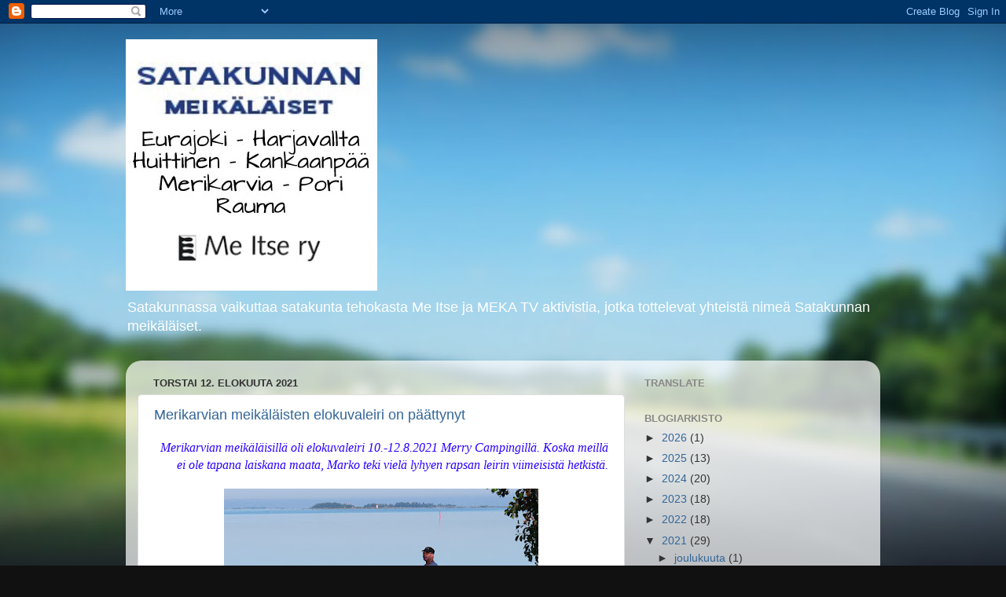

--- FILE ---
content_type: text/html; charset=UTF-8
request_url: https://mesatakunta.blogspot.com/2021/08/
body_size: 16240
content:
<!DOCTYPE html>
<html class='v2' dir='ltr' lang='fi'>
<head>
<link href='https://www.blogger.com/static/v1/widgets/335934321-css_bundle_v2.css' rel='stylesheet' type='text/css'/>
<meta content='width=1100' name='viewport'/>
<meta content='text/html; charset=UTF-8' http-equiv='Content-Type'/>
<meta content='blogger' name='generator'/>
<link href='https://mesatakunta.blogspot.com/favicon.ico' rel='icon' type='image/x-icon'/>
<link href='https://mesatakunta.blogspot.com/2021/08/' rel='canonical'/>
<link rel="alternate" type="application/atom+xml" title="Satakunnan meikäläiset - Atom" href="https://mesatakunta.blogspot.com/feeds/posts/default" />
<link rel="alternate" type="application/rss+xml" title="Satakunnan meikäläiset - RSS" href="https://mesatakunta.blogspot.com/feeds/posts/default?alt=rss" />
<link rel="service.post" type="application/atom+xml" title="Satakunnan meikäläiset - Atom" href="https://www.blogger.com/feeds/7194694871367792702/posts/default" />
<!--Can't find substitution for tag [blog.ieCssRetrofitLinks]-->
<meta content='https://mesatakunta.blogspot.com/2021/08/' property='og:url'/>
<meta content='Satakunnan meikäläiset' property='og:title'/>
<meta content='Satakunnassa vaikuttaa satakunta tehokasta Me Itse ja MEKA TV aktivistia, jotka tottelevat yhteistä nimeä Satakunnan meikäläiset.' property='og:description'/>
<title>Satakunnan meikäläiset: elokuuta 2021</title>
<style id='page-skin-1' type='text/css'><!--
/*-----------------------------------------------
Blogger Template Style
Name:     Picture Window
Designer: Blogger
URL:      www.blogger.com
----------------------------------------------- */
/* Content
----------------------------------------------- */
body {
font: normal normal 15px Verdana, Geneva, sans-serif;
color: #333333;
background: #111111 url(//themes.googleusercontent.com/image?id=1OACCYOE0-eoTRTfsBuX1NMN9nz599ufI1Jh0CggPFA_sK80AGkIr8pLtYRpNUKPmwtEa) repeat-x fixed top center;
}
html body .region-inner {
min-width: 0;
max-width: 100%;
width: auto;
}
.content-outer {
font-size: 90%;
}
a:link {
text-decoration:none;
color: #336699;
}
a:visited {
text-decoration:none;
color: #6699cc;
}
a:hover {
text-decoration:underline;
color: #33aaff;
}
.content-outer {
background: transparent none repeat scroll top left;
-moz-border-radius: 0;
-webkit-border-radius: 0;
-goog-ms-border-radius: 0;
border-radius: 0;
-moz-box-shadow: 0 0 0 rgba(0, 0, 0, .15);
-webkit-box-shadow: 0 0 0 rgba(0, 0, 0, .15);
-goog-ms-box-shadow: 0 0 0 rgba(0, 0, 0, .15);
box-shadow: 0 0 0 rgba(0, 0, 0, .15);
margin: 20px auto;
}
.content-inner {
padding: 0;
}
/* Header
----------------------------------------------- */
.header-outer {
background: transparent none repeat-x scroll top left;
_background-image: none;
color: #ffffff;
-moz-border-radius: 0;
-webkit-border-radius: 0;
-goog-ms-border-radius: 0;
border-radius: 0;
}
.Header img, .Header #header-inner {
-moz-border-radius: 0;
-webkit-border-radius: 0;
-goog-ms-border-radius: 0;
border-radius: 0;
}
.header-inner .Header .titlewrapper,
.header-inner .Header .descriptionwrapper {
padding-left: 0;
padding-right: 0;
}
.Header h1 {
font: normal normal 36px Verdana, Geneva, sans-serif;
text-shadow: 1px 1px 3px rgba(0, 0, 0, 0.3);
}
.Header h1 a {
color: #ffffff;
}
.Header .description {
font-size: 130%;
}
/* Tabs
----------------------------------------------- */
.tabs-inner {
margin: .5em 20px 0;
padding: 0;
}
.tabs-inner .section {
margin: 0;
}
.tabs-inner .widget ul {
padding: 0;
background: transparent none repeat scroll bottom;
-moz-border-radius: 0;
-webkit-border-radius: 0;
-goog-ms-border-radius: 0;
border-radius: 0;
}
.tabs-inner .widget li {
border: none;
}
.tabs-inner .widget li a {
display: inline-block;
padding: .5em 1em;
margin-right: .25em;
color: #ffffff;
font: normal normal 15px Arial, Tahoma, Helvetica, FreeSans, sans-serif;
-moz-border-radius: 10px 10px 0 0;
-webkit-border-top-left-radius: 10px;
-webkit-border-top-right-radius: 10px;
-goog-ms-border-radius: 10px 10px 0 0;
border-radius: 10px 10px 0 0;
background: transparent url(https://resources.blogblog.com/blogblog/data/1kt/transparent/black50.png) repeat scroll top left;
border-right: 1px solid transparent;
}
.tabs-inner .widget li:first-child a {
padding-left: 1.25em;
-moz-border-radius-topleft: 10px;
-moz-border-radius-bottomleft: 0;
-webkit-border-top-left-radius: 10px;
-webkit-border-bottom-left-radius: 0;
-goog-ms-border-top-left-radius: 10px;
-goog-ms-border-bottom-left-radius: 0;
border-top-left-radius: 10px;
border-bottom-left-radius: 0;
}
.tabs-inner .widget li.selected a,
.tabs-inner .widget li a:hover {
position: relative;
z-index: 1;
background: transparent url(https://resources.blogblog.com/blogblog/data/1kt/transparent/white80.png) repeat scroll bottom;
color: #336699;
-moz-box-shadow: 0 0 3px rgba(0, 0, 0, .15);
-webkit-box-shadow: 0 0 3px rgba(0, 0, 0, .15);
-goog-ms-box-shadow: 0 0 3px rgba(0, 0, 0, .15);
box-shadow: 0 0 3px rgba(0, 0, 0, .15);
}
/* Headings
----------------------------------------------- */
h2 {
font: bold normal 13px Arial, Tahoma, Helvetica, FreeSans, sans-serif;
text-transform: uppercase;
color: #888888;
margin: .5em 0;
}
/* Main
----------------------------------------------- */
.main-outer {
background: transparent url(https://resources.blogblog.com/blogblog/data/1kt/transparent/white80.png) repeat scroll top left;
-moz-border-radius: 20px 20px 0 0;
-webkit-border-top-left-radius: 20px;
-webkit-border-top-right-radius: 20px;
-webkit-border-bottom-left-radius: 0;
-webkit-border-bottom-right-radius: 0;
-goog-ms-border-radius: 20px 20px 0 0;
border-radius: 20px 20px 0 0;
-moz-box-shadow: 0 1px 3px rgba(0, 0, 0, .15);
-webkit-box-shadow: 0 1px 3px rgba(0, 0, 0, .15);
-goog-ms-box-shadow: 0 1px 3px rgba(0, 0, 0, .15);
box-shadow: 0 1px 3px rgba(0, 0, 0, .15);
}
.main-inner {
padding: 15px 20px 20px;
}
.main-inner .column-center-inner {
padding: 0 0;
}
.main-inner .column-left-inner {
padding-left: 0;
}
.main-inner .column-right-inner {
padding-right: 0;
}
/* Posts
----------------------------------------------- */
h3.post-title {
margin: 0;
font: normal normal 18px Arial, Tahoma, Helvetica, FreeSans, sans-serif;
}
.comments h4 {
margin: 1em 0 0;
font: normal normal 18px Arial, Tahoma, Helvetica, FreeSans, sans-serif;
}
.date-header span {
color: #333333;
}
.post-outer {
background-color: #ffffff;
border: solid 1px #dddddd;
-moz-border-radius: 5px;
-webkit-border-radius: 5px;
border-radius: 5px;
-goog-ms-border-radius: 5px;
padding: 15px 20px;
margin: 0 -20px 20px;
}
.post-body {
line-height: 1.4;
font-size: 110%;
position: relative;
}
.post-header {
margin: 0 0 1.5em;
color: #999999;
line-height: 1.6;
}
.post-footer {
margin: .5em 0 0;
color: #999999;
line-height: 1.6;
}
#blog-pager {
font-size: 140%
}
#comments .comment-author {
padding-top: 1.5em;
border-top: dashed 1px #ccc;
border-top: dashed 1px rgba(128, 128, 128, .5);
background-position: 0 1.5em;
}
#comments .comment-author:first-child {
padding-top: 0;
border-top: none;
}
.avatar-image-container {
margin: .2em 0 0;
}
/* Comments
----------------------------------------------- */
.comments .comments-content .icon.blog-author {
background-repeat: no-repeat;
background-image: url([data-uri]);
}
.comments .comments-content .loadmore a {
border-top: 1px solid #33aaff;
border-bottom: 1px solid #33aaff;
}
.comments .continue {
border-top: 2px solid #33aaff;
}
/* Widgets
----------------------------------------------- */
.widget ul, .widget #ArchiveList ul.flat {
padding: 0;
list-style: none;
}
.widget ul li, .widget #ArchiveList ul.flat li {
border-top: dashed 1px #ccc;
border-top: dashed 1px rgba(128, 128, 128, .5);
}
.widget ul li:first-child, .widget #ArchiveList ul.flat li:first-child {
border-top: none;
}
.widget .post-body ul {
list-style: disc;
}
.widget .post-body ul li {
border: none;
}
/* Footer
----------------------------------------------- */
.footer-outer {
color:#cccccc;
background: transparent url(https://resources.blogblog.com/blogblog/data/1kt/transparent/black50.png) repeat scroll top left;
-moz-border-radius: 0 0 20px 20px;
-webkit-border-top-left-radius: 0;
-webkit-border-top-right-radius: 0;
-webkit-border-bottom-left-radius: 20px;
-webkit-border-bottom-right-radius: 20px;
-goog-ms-border-radius: 0 0 20px 20px;
border-radius: 0 0 20px 20px;
-moz-box-shadow: 0 1px 3px rgba(0, 0, 0, .15);
-webkit-box-shadow: 0 1px 3px rgba(0, 0, 0, .15);
-goog-ms-box-shadow: 0 1px 3px rgba(0, 0, 0, .15);
box-shadow: 0 1px 3px rgba(0, 0, 0, .15);
}
.footer-inner {
padding: 10px 20px 20px;
}
.footer-outer a {
color: #99ccee;
}
.footer-outer a:visited {
color: #77aaee;
}
.footer-outer a:hover {
color: #33aaff;
}
.footer-outer .widget h2 {
color: #aaaaaa;
}
/* Mobile
----------------------------------------------- */
html body.mobile {
height: auto;
}
html body.mobile {
min-height: 480px;
background-size: 100% auto;
}
.mobile .body-fauxcolumn-outer {
background: transparent none repeat scroll top left;
}
html .mobile .mobile-date-outer, html .mobile .blog-pager {
border-bottom: none;
background: transparent url(https://resources.blogblog.com/blogblog/data/1kt/transparent/white80.png) repeat scroll top left;
margin-bottom: 10px;
}
.mobile .date-outer {
background: transparent url(https://resources.blogblog.com/blogblog/data/1kt/transparent/white80.png) repeat scroll top left;
}
.mobile .header-outer, .mobile .main-outer,
.mobile .post-outer, .mobile .footer-outer {
-moz-border-radius: 0;
-webkit-border-radius: 0;
-goog-ms-border-radius: 0;
border-radius: 0;
}
.mobile .content-outer,
.mobile .main-outer,
.mobile .post-outer {
background: inherit;
border: none;
}
.mobile .content-outer {
font-size: 100%;
}
.mobile-link-button {
background-color: #336699;
}
.mobile-link-button a:link, .mobile-link-button a:visited {
color: #ffffff;
}
.mobile-index-contents {
color: #333333;
}
.mobile .tabs-inner .PageList .widget-content {
background: transparent url(https://resources.blogblog.com/blogblog/data/1kt/transparent/white80.png) repeat scroll bottom;
color: #336699;
}
.mobile .tabs-inner .PageList .widget-content .pagelist-arrow {
border-left: 1px solid transparent;
}

--></style>
<style id='template-skin-1' type='text/css'><!--
body {
min-width: 960px;
}
.content-outer, .content-fauxcolumn-outer, .region-inner {
min-width: 960px;
max-width: 960px;
_width: 960px;
}
.main-inner .columns {
padding-left: 0px;
padding-right: 310px;
}
.main-inner .fauxcolumn-center-outer {
left: 0px;
right: 310px;
/* IE6 does not respect left and right together */
_width: expression(this.parentNode.offsetWidth -
parseInt("0px") -
parseInt("310px") + 'px');
}
.main-inner .fauxcolumn-left-outer {
width: 0px;
}
.main-inner .fauxcolumn-right-outer {
width: 310px;
}
.main-inner .column-left-outer {
width: 0px;
right: 100%;
margin-left: -0px;
}
.main-inner .column-right-outer {
width: 310px;
margin-right: -310px;
}
#layout {
min-width: 0;
}
#layout .content-outer {
min-width: 0;
width: 800px;
}
#layout .region-inner {
min-width: 0;
width: auto;
}
body#layout div.add_widget {
padding: 8px;
}
body#layout div.add_widget a {
margin-left: 32px;
}
--></style>
<style>
    body {background-image:url(\/\/themes.googleusercontent.com\/image?id=1OACCYOE0-eoTRTfsBuX1NMN9nz599ufI1Jh0CggPFA_sK80AGkIr8pLtYRpNUKPmwtEa);}
    
@media (max-width: 200px) { body {background-image:url(\/\/themes.googleusercontent.com\/image?id=1OACCYOE0-eoTRTfsBuX1NMN9nz599ufI1Jh0CggPFA_sK80AGkIr8pLtYRpNUKPmwtEa&options=w200);}}
@media (max-width: 400px) and (min-width: 201px) { body {background-image:url(\/\/themes.googleusercontent.com\/image?id=1OACCYOE0-eoTRTfsBuX1NMN9nz599ufI1Jh0CggPFA_sK80AGkIr8pLtYRpNUKPmwtEa&options=w400);}}
@media (max-width: 800px) and (min-width: 401px) { body {background-image:url(\/\/themes.googleusercontent.com\/image?id=1OACCYOE0-eoTRTfsBuX1NMN9nz599ufI1Jh0CggPFA_sK80AGkIr8pLtYRpNUKPmwtEa&options=w800);}}
@media (max-width: 1200px) and (min-width: 801px) { body {background-image:url(\/\/themes.googleusercontent.com\/image?id=1OACCYOE0-eoTRTfsBuX1NMN9nz599ufI1Jh0CggPFA_sK80AGkIr8pLtYRpNUKPmwtEa&options=w1200);}}
/* Last tag covers anything over one higher than the previous max-size cap. */
@media (min-width: 1201px) { body {background-image:url(\/\/themes.googleusercontent.com\/image?id=1OACCYOE0-eoTRTfsBuX1NMN9nz599ufI1Jh0CggPFA_sK80AGkIr8pLtYRpNUKPmwtEa&options=w1600);}}
  </style>
<link href='https://www.blogger.com/dyn-css/authorization.css?targetBlogID=7194694871367792702&amp;zx=42022fb2-b448-4427-9d8c-6261b9b17077' media='none' onload='if(media!=&#39;all&#39;)media=&#39;all&#39;' rel='stylesheet'/><noscript><link href='https://www.blogger.com/dyn-css/authorization.css?targetBlogID=7194694871367792702&amp;zx=42022fb2-b448-4427-9d8c-6261b9b17077' rel='stylesheet'/></noscript>
<meta name='google-adsense-platform-account' content='ca-host-pub-1556223355139109'/>
<meta name='google-adsense-platform-domain' content='blogspot.com'/>

</head>
<body class='loading variant-open'>
<div class='navbar section' id='navbar' name='Navigointipalkki'><div class='widget Navbar' data-version='1' id='Navbar1'><script type="text/javascript">
    function setAttributeOnload(object, attribute, val) {
      if(window.addEventListener) {
        window.addEventListener('load',
          function(){ object[attribute] = val; }, false);
      } else {
        window.attachEvent('onload', function(){ object[attribute] = val; });
      }
    }
  </script>
<div id="navbar-iframe-container"></div>
<script type="text/javascript" src="https://apis.google.com/js/platform.js"></script>
<script type="text/javascript">
      gapi.load("gapi.iframes:gapi.iframes.style.bubble", function() {
        if (gapi.iframes && gapi.iframes.getContext) {
          gapi.iframes.getContext().openChild({
              url: 'https://www.blogger.com/navbar/7194694871367792702?origin\x3dhttps://mesatakunta.blogspot.com',
              where: document.getElementById("navbar-iframe-container"),
              id: "navbar-iframe"
          });
        }
      });
    </script><script type="text/javascript">
(function() {
var script = document.createElement('script');
script.type = 'text/javascript';
script.src = '//pagead2.googlesyndication.com/pagead/js/google_top_exp.js';
var head = document.getElementsByTagName('head')[0];
if (head) {
head.appendChild(script);
}})();
</script>
</div></div>
<div class='body-fauxcolumns'>
<div class='fauxcolumn-outer body-fauxcolumn-outer'>
<div class='cap-top'>
<div class='cap-left'></div>
<div class='cap-right'></div>
</div>
<div class='fauxborder-left'>
<div class='fauxborder-right'></div>
<div class='fauxcolumn-inner'>
</div>
</div>
<div class='cap-bottom'>
<div class='cap-left'></div>
<div class='cap-right'></div>
</div>
</div>
</div>
<div class='content'>
<div class='content-fauxcolumns'>
<div class='fauxcolumn-outer content-fauxcolumn-outer'>
<div class='cap-top'>
<div class='cap-left'></div>
<div class='cap-right'></div>
</div>
<div class='fauxborder-left'>
<div class='fauxborder-right'></div>
<div class='fauxcolumn-inner'>
</div>
</div>
<div class='cap-bottom'>
<div class='cap-left'></div>
<div class='cap-right'></div>
</div>
</div>
</div>
<div class='content-outer'>
<div class='content-cap-top cap-top'>
<div class='cap-left'></div>
<div class='cap-right'></div>
</div>
<div class='fauxborder-left content-fauxborder-left'>
<div class='fauxborder-right content-fauxborder-right'></div>
<div class='content-inner'>
<header>
<div class='header-outer'>
<div class='header-cap-top cap-top'>
<div class='cap-left'></div>
<div class='cap-right'></div>
</div>
<div class='fauxborder-left header-fauxborder-left'>
<div class='fauxborder-right header-fauxborder-right'></div>
<div class='region-inner header-inner'>
<div class='header section' id='header' name='Otsikko'><div class='widget Header' data-version='1' id='Header1'>
<div id='header-inner'>
<a href='https://mesatakunta.blogspot.com/' style='display: block'>
<img alt='Satakunnan meikäläiset' height='320px; ' id='Header1_headerimg' src='https://blogger.googleusercontent.com/img/b/R29vZ2xl/AVvXsEgzhLoNG2yfTfrkc6F8R9lo1TE3_VxotgHOvdfhsk6VU93DJtYt6SmOl5fqipjTmE2tsld2FA0TKPbWan47dMNhMAR3NQZP1KbgybJFmczi7gsyTJKJ1N-7jKUGo-PEPAZzS9GPduxx/s1600/logo.jpg' style='display: block' width='320px; '/>
</a>
<div class='descriptionwrapper'>
<p class='description'><span>Satakunnassa vaikuttaa satakunta tehokasta Me Itse ja MEKA TV aktivistia, jotka tottelevat yhteistä nimeä Satakunnan meikäläiset.</span></p>
</div>
</div>
</div></div>
</div>
</div>
<div class='header-cap-bottom cap-bottom'>
<div class='cap-left'></div>
<div class='cap-right'></div>
</div>
</div>
</header>
<div class='tabs-outer'>
<div class='tabs-cap-top cap-top'>
<div class='cap-left'></div>
<div class='cap-right'></div>
</div>
<div class='fauxborder-left tabs-fauxborder-left'>
<div class='fauxborder-right tabs-fauxborder-right'></div>
<div class='region-inner tabs-inner'>
<div class='tabs no-items section' id='crosscol' name='Kaikki sarakkeet'></div>
<div class='tabs no-items section' id='crosscol-overflow' name='Cross-Column 2'></div>
</div>
</div>
<div class='tabs-cap-bottom cap-bottom'>
<div class='cap-left'></div>
<div class='cap-right'></div>
</div>
</div>
<div class='main-outer'>
<div class='main-cap-top cap-top'>
<div class='cap-left'></div>
<div class='cap-right'></div>
</div>
<div class='fauxborder-left main-fauxborder-left'>
<div class='fauxborder-right main-fauxborder-right'></div>
<div class='region-inner main-inner'>
<div class='columns fauxcolumns'>
<div class='fauxcolumn-outer fauxcolumn-center-outer'>
<div class='cap-top'>
<div class='cap-left'></div>
<div class='cap-right'></div>
</div>
<div class='fauxborder-left'>
<div class='fauxborder-right'></div>
<div class='fauxcolumn-inner'>
</div>
</div>
<div class='cap-bottom'>
<div class='cap-left'></div>
<div class='cap-right'></div>
</div>
</div>
<div class='fauxcolumn-outer fauxcolumn-left-outer'>
<div class='cap-top'>
<div class='cap-left'></div>
<div class='cap-right'></div>
</div>
<div class='fauxborder-left'>
<div class='fauxborder-right'></div>
<div class='fauxcolumn-inner'>
</div>
</div>
<div class='cap-bottom'>
<div class='cap-left'></div>
<div class='cap-right'></div>
</div>
</div>
<div class='fauxcolumn-outer fauxcolumn-right-outer'>
<div class='cap-top'>
<div class='cap-left'></div>
<div class='cap-right'></div>
</div>
<div class='fauxborder-left'>
<div class='fauxborder-right'></div>
<div class='fauxcolumn-inner'>
</div>
</div>
<div class='cap-bottom'>
<div class='cap-left'></div>
<div class='cap-right'></div>
</div>
</div>
<!-- corrects IE6 width calculation -->
<div class='columns-inner'>
<div class='column-center-outer'>
<div class='column-center-inner'>
<div class='main section' id='main' name='Ensisijainen'><div class='widget Blog' data-version='1' id='Blog1'>
<div class='blog-posts hfeed'>

          <div class="date-outer">
        
<h2 class='date-header'><span>torstai 12. elokuuta 2021</span></h2>

          <div class="date-posts">
        
<div class='post-outer'>
<div class='post hentry uncustomized-post-template' itemprop='blogPost' itemscope='itemscope' itemtype='http://schema.org/BlogPosting'>
<meta content='https://blogger.googleusercontent.com/img/b/R29vZ2xl/AVvXsEiI6_zXmuRWdczgzq0bT8Z9A35TGStfrAjJ5-wlPj68f7pre3d0jbNvOURqfNWrIBE20CZFRhUKSm1SZeGRPJb6BuhCC6KrdfBK3iKB5MPdHmbgOP9DA6iikAWpVDoedpsn3PMMPa14/w400-h241/viikko-32-8.jpg' itemprop='image_url'/>
<meta content='7194694871367792702' itemprop='blogId'/>
<meta content='8094850820144964193' itemprop='postId'/>
<a name='8094850820144964193'></a>
<h3 class='post-title entry-title' itemprop='name'>
<a href='https://mesatakunta.blogspot.com/2021/08/merikarvian-meikalaisten-elokuvaleiri.html'>Merikarvian meikäläisten elokuvaleiri on päättynyt</a>
</h3>
<div class='post-header'>
<div class='post-header-line-1'></div>
</div>
<div class='post-body entry-content' id='post-body-8094850820144964193' itemprop='description articleBody'>
<p style="text-align: right;"><span style="color: #2b00fe; font-family: verdana; font-size: medium;"><i>Merikarvian meikäläisillä oli elokuvaleiri 10.-12.8.2021 Merry Campingillä. Koska meillä ei ole tapana laiskana maata, Marko teki vielä lyhyen rapsan leirin viimeisistä hetkistä.</i></span></p><p><table align="center" cellpadding="0" cellspacing="0" class="tr-caption-container" style="margin-left: auto; margin-right: auto;"><tbody><tr><td style="text-align: center;"><a href="https://blogger.googleusercontent.com/img/b/R29vZ2xl/AVvXsEiI6_zXmuRWdczgzq0bT8Z9A35TGStfrAjJ5-wlPj68f7pre3d0jbNvOURqfNWrIBE20CZFRhUKSm1SZeGRPJb6BuhCC6KrdfBK3iKB5MPdHmbgOP9DA6iikAWpVDoedpsn3PMMPa14/s1034/viikko-32-8.jpg" imageanchor="1" style="margin-left: auto; margin-right: auto;"><img border="0" data-original-height="624" data-original-width="1034" height="241" src="https://blogger.googleusercontent.com/img/b/R29vZ2xl/AVvXsEiI6_zXmuRWdczgzq0bT8Z9A35TGStfrAjJ5-wlPj68f7pre3d0jbNvOURqfNWrIBE20CZFRhUKSm1SZeGRPJb6BuhCC6KrdfBK3iKB5MPdHmbgOP9DA6iikAWpVDoedpsn3PMMPa14/w400-h241/viikko-32-8.jpg" width="400" /></a></td></tr><tr><td class="tr-caption" style="text-align: center;">Markon leirimietteitä</td></tr></tbody></table><br /><span style="font-family: verdana; font-size: medium;"><br /></span></p><p><span style="font-family: verdana; font-size: medium;">Eilen keskiviikkona otimme etäyhteyden maailmalle ja pidimme pienimuotoiset Pikkujouluriahat.</span></p><p><span style="font-family: verdana; font-size: medium;">Osallistuja ei saatu mukaan, vain yksi pariskunta oli Vantaalta, tutustuttiin heihin ja hauskaa oli.&nbsp;</span></p><p><span style="font-family: verdana; font-size: medium;">Iltaruuan jälkeen kävimme kävelyllä Merikarvian luontopolku pururadalla, joka on 3 kilometriä pitkä.&nbsp;</span></p><p><span style="font-family: verdana; font-size: medium;">Sitten olikin sauna ja joimme saunakahvit.</span></p><p><span style="font-family: verdana; font-size: medium;">Ari soitti kitaraa ja lauloi Tiian kanssa. Tiia on loistava laulunsanoittaja.</span></p><p><span style="font-family: verdana; font-size: medium;">Sitten painuimme jo yöpuulle.&nbsp;</span></p><p><table align="center" cellpadding="0" cellspacing="0" class="tr-caption-container" style="margin-left: auto; margin-right: auto;"><tbody><tr><td style="text-align: center;"><a href="https://blogger.googleusercontent.com/img/b/R29vZ2xl/AVvXsEitf2FcL9-cXyoKXkaXmcVumKKuIJi7p_I5bx16Ru2buVmPl4d4JkwuuwWmfJ0OESBfIu_Ko9Ee4JhQe3zfB9xi0pBDvrh8H7yKLG5r_Ddc3omlGijfhEbdjZeSbuBLmDAlKy-_XOez/s1296/viikko-32-4.jpg" imageanchor="1" style="margin-left: auto; margin-right: auto;"><img border="0" data-original-height="730" data-original-width="1296" height="225" src="https://blogger.googleusercontent.com/img/b/R29vZ2xl/AVvXsEitf2FcL9-cXyoKXkaXmcVumKKuIJi7p_I5bx16Ru2buVmPl4d4JkwuuwWmfJ0OESBfIu_Ko9Ee4JhQe3zfB9xi0pBDvrh8H7yKLG5r_Ddc3omlGijfhEbdjZeSbuBLmDAlKy-_XOez/w400-h225/viikko-32-4.jpg" width="400" /></a></td></tr><tr><td class="tr-caption" style="text-align: center;">Iltamaisema leiriltä oli ihan kohtuullinen</td></tr></tbody></table><br /><span style="font-family: verdana; font-size: medium;"><br /></span></p><p><span style="font-family: verdana;"><span style="font-size: medium;">Torstaiaamu.&nbsp; Heräsimme hyvissä ajoin ja nautimme loput ruuat, mitä oli jääneet jäljelle. Kyselimme mielipiteitä leiristä ja kaikkien mielestä oli onnistunut leiri.&nbsp;</span></span></p><p><span style="font-family: verdana;"><span style="font-size: medium;">Vielä on jäljellä loppusiivous, tavaroiden pakkaus ja avainten luovutus kello 12.&nbsp;</span></span></p><p><span style="font-family: verdana;"><span style="font-size: medium;">Meidän syksyn kurssi ja ryhmän elokuvatoiminta alkaa 6.9.2021 näillä näkymin, jos ei tule isompia rajoituksia.&nbsp;&nbsp;</span></span></p>
<div style='clear: both;'></div>
</div>
<div class='post-footer'>
<div class='post-footer-line post-footer-line-1'>
<span class='post-author vcard'>
Lähettänyt
<span class='fn' itemprop='author' itemscope='itemscope' itemtype='http://schema.org/Person'>
<meta content='https://www.blogger.com/profile/15804698215073457585' itemprop='url'/>
<a class='g-profile' href='https://www.blogger.com/profile/15804698215073457585' rel='author' title='author profile'>
<span itemprop='name'>Satakunnan meikäläiset</span>
</a>
</span>
</span>
<span class='post-timestamp'>
klo
<meta content='https://mesatakunta.blogspot.com/2021/08/merikarvian-meikalaisten-elokuvaleiri.html' itemprop='url'/>
<a class='timestamp-link' href='https://mesatakunta.blogspot.com/2021/08/merikarvian-meikalaisten-elokuvaleiri.html' rel='bookmark' title='permanent link'><abbr class='published' itemprop='datePublished' title='2021-08-12T11:09:00+03:00'>11.09</abbr></a>
</span>
<span class='post-comment-link'>
<a class='comment-link' href='https://mesatakunta.blogspot.com/2021/08/merikarvian-meikalaisten-elokuvaleiri.html#comment-form' onclick=''>
Ei kommentteja:
  </a>
</span>
<span class='post-icons'>
<span class='item-control blog-admin pid-2072694419'>
<a href='https://www.blogger.com/post-edit.g?blogID=7194694871367792702&postID=8094850820144964193&from=pencil' title='Muokkaa tekstiä'>
<img alt='' class='icon-action' height='18' src='https://resources.blogblog.com/img/icon18_edit_allbkg.gif' width='18'/>
</a>
</span>
</span>
<div class='post-share-buttons goog-inline-block'>
<a class='goog-inline-block share-button sb-email' href='https://www.blogger.com/share-post.g?blogID=7194694871367792702&postID=8094850820144964193&target=email' target='_blank' title='Kohteen lähettäminen sähköpostitse'><span class='share-button-link-text'>Kohteen lähettäminen sähköpostitse</span></a><a class='goog-inline-block share-button sb-blog' href='https://www.blogger.com/share-post.g?blogID=7194694871367792702&postID=8094850820144964193&target=blog' onclick='window.open(this.href, "_blank", "height=270,width=475"); return false;' target='_blank' title='Bloggaa tästä!'><span class='share-button-link-text'>Bloggaa tästä!</span></a><a class='goog-inline-block share-button sb-twitter' href='https://www.blogger.com/share-post.g?blogID=7194694871367792702&postID=8094850820144964193&target=twitter' target='_blank' title='Jaa X:ssä'><span class='share-button-link-text'>Jaa X:ssä</span></a><a class='goog-inline-block share-button sb-facebook' href='https://www.blogger.com/share-post.g?blogID=7194694871367792702&postID=8094850820144964193&target=facebook' onclick='window.open(this.href, "_blank", "height=430,width=640"); return false;' target='_blank' title='Jaa Facebookiin'><span class='share-button-link-text'>Jaa Facebookiin</span></a><a class='goog-inline-block share-button sb-pinterest' href='https://www.blogger.com/share-post.g?blogID=7194694871367792702&postID=8094850820144964193&target=pinterest' target='_blank' title='Jaa Pinterestiin'><span class='share-button-link-text'>Jaa Pinterestiin</span></a>
</div>
</div>
<div class='post-footer-line post-footer-line-2'>
<span class='post-labels'>
</span>
</div>
<div class='post-footer-line post-footer-line-3'>
<span class='post-location'>
</span>
</div>
</div>
</div>
</div>

          </div></div>
        

          <div class="date-outer">
        
<h2 class='date-header'><span>tiistai 10. elokuuta 2021</span></h2>

          <div class="date-posts">
        
<div class='post-outer'>
<div class='post hentry uncustomized-post-template' itemprop='blogPost' itemscope='itemscope' itemtype='http://schema.org/BlogPosting'>
<meta content='https://blogger.googleusercontent.com/img/b/R29vZ2xl/AVvXsEgz7K7r67-UVW6A6_TdVZ46zYdOpyAqydsTerYp4vcwY1k1Lyx6QWixwkZeQKOXn_baAJqAtbVPlRg5-Ibb72Egu0h6fHJs1RG4OQoauq26Lvwy3ILT-AdFMDrwTVuxPBP9ajEgYl9s/w400-h216/markonblogi3.jpg' itemprop='image_url'/>
<meta content='7194694871367792702' itemprop='blogId'/>
<meta content='9078390560363385369' itemprop='postId'/>
<a name='9078390560363385369'></a>
<h3 class='post-title entry-title' itemprop='name'>
<a href='https://mesatakunta.blogspot.com/2021/08/merikarvian-elokuvaryhman-kesakuulumisia.html'>Merikarvian elokuvaryhmän elonkorjuun kuulumisia</a>
</h3>
<div class='post-header'>
<div class='post-header-line-1'></div>
</div>
<div class='post-body entry-content' id='post-body-9078390560363385369' itemprop='description articleBody'>
<h1 style="text-align: left;"><span style="font-family: verdana; font-size: large;">Ouran kuvausreissulla</span></h1><p><span style="font-family: verdana; font-size: medium;">13.7.2021 lähdimme Merikarvian elokuvaryhmän kanssa kello 10:00 Arin ja Tiian kanssa kohti Ouran saaristoa ja Ouranluotoa. Matkaan lähdimme kokeneen merikarhu Tapio Ristimäen tilausveneellä.&nbsp;</span></p><p><span style="font-size: medium;"><span style="font-family: verdana;">Silloin oli kova hellepäivä.&nbsp;</span><span style="font-family: verdana;">Merimatka meni sujuvasti ja viileämpi tuuli hiveli kasvoja.</span></span><span style="font-family: verdana; font-size: large;">&nbsp;</span></p><p></p><table align="center" cellpadding="0" cellspacing="0" class="tr-caption-container" style="margin-left: auto; margin-right: auto;"><tbody><tr><td style="text-align: center;"><a href="https://blogger.googleusercontent.com/img/b/R29vZ2xl/AVvXsEgz7K7r67-UVW6A6_TdVZ46zYdOpyAqydsTerYp4vcwY1k1Lyx6QWixwkZeQKOXn_baAJqAtbVPlRg5-Ibb72Egu0h6fHJs1RG4OQoauq26Lvwy3ILT-AdFMDrwTVuxPBP9ajEgYl9s/s1131/markonblogi3.jpg" style="margin-left: auto; margin-right: auto;"><img border="0" data-original-height="612" data-original-width="1131" height="216" src="https://blogger.googleusercontent.com/img/b/R29vZ2xl/AVvXsEgz7K7r67-UVW6A6_TdVZ46zYdOpyAqydsTerYp4vcwY1k1Lyx6QWixwkZeQKOXn_baAJqAtbVPlRg5-Ibb72Egu0h6fHJs1RG4OQoauq26Lvwy3ILT-AdFMDrwTVuxPBP9ajEgYl9s/w400-h216/markonblogi3.jpg" width="400" /></a></td></tr><tr><td class="tr-caption" style="text-align: center;">Elokuva Ouran saaristosta tekeillä</td></tr></tbody></table><br /><span style="font-family: verdana; font-size: large;"><br /></span><p></p><p><span style="font-family: verdana; font-size: medium;">Perillä Ouraluodolla kävimme tutustumassa luotsitupaan, josta luotsit ohjasivat laivoja ennen muinoin satamaan. Luotsit asuivat saarella .&nbsp; Saarella on myöskin ryssänkasarmi ja tilaussauna. Siellä voi pitää myös erilaisia kokouksia ja siellä on vietetty myöskin häitä.</span></p><p><span style="font-family: verdana; font-size: medium;">Grillikodalla grillasimme makkarat, söimme salaatteja ja keitimme kahvit. Otimme paljon erilaisia valokuvia Ouranluodon luonnosta, joka on varsin monipuolinen. Karut kivikot ja merilinnut. Tyrni on saaren kuuluisin marja, jossa on runsaasti vitamiineja. Ouran saariston kauneus vie mukanaan.&nbsp;</span></p><p><span style="font-family: verdana; font-size: medium;">Tarkoitus onkin tehdä Ouranluodosta elokuva.&nbsp;</span></p><p><span style="font-family: verdana; font-size: medium;">Paluumatkalle lähdimme kello 14:00 jälkeen ja kuvasimme venereissuakin. Oli upea ja mahtava reissu.</span><span style="font-family: verdana; font-size: large;">&nbsp; &nbsp; &nbsp; &nbsp; &nbsp; &nbsp; &nbsp; &nbsp; &nbsp; &nbsp; &nbsp;&nbsp;</span></p><h1 style="text-align: left;"><span style="font-family: verdana; font-size: large;">Merry Campingilla elokuvaleiri</span></h1><p><span style="font-family: verdana; font-size: medium;">10.8.2021 Merry Campingin mökillä. Merikarvian mediapiiri kokoontuu taas täällä tutulla mökillä. Lähdimme tänne 15:00 aikoihin. Olemme saaneet tukirahoitusta tällekin elokuvaleirille.&nbsp;</span></p><p><span style="font-family: verdana; font-size: medium;">Täällä leirillä on paljon erilaista ohjelmaa ja työtä.&nbsp;</span></p><p><span style="font-family: verdana; font-size: medium;">Tänne saavuttuamme joimme pullakahvit ja aloimme laittaa etäyhteyksiä kuntoon.&nbsp;&nbsp;</span></p><p><span style="font-family: verdana; font-size: medium;">Minä kirjoitan leirin kaikki blogit.&nbsp;</span></p><p><span style="font-family: verdana; font-size: medium;">Illemmalla grillataan makkarat ja saunakin lämpiää myöhemmin. Täällä on tosi lämmin ja keli suosii meitä.&nbsp;</span></p><p><span style="font-family: verdana; font-size: medium;">Meillä on tarkoitus pitää täällä myöhästynyt jouluriehakin, joka pidetään Messengerin huoneessa.&nbsp;</span></p><p></p><table align="center" cellpadding="0" cellspacing="0" class="tr-caption-container" style="margin-left: auto; margin-right: auto;"><tbody><tr><td style="text-align: center;"><a href="https://blogger.googleusercontent.com/img/b/R29vZ2xl/AVvXsEjOUwgOyG6FElq1GJpprdAGdPMfkCnO0IWRr2vKZzZS_x9V4BSyDmatmqdXD1Dyc4FN0QFf70sDqWdvabw6fa9JuSm9R1Ne4YEaTiJVaZmjIMIDO0sB9Ex5XaUK4uYNrfOhbnUZ9jui/s1123/markonblogi2.jpg" style="margin-left: auto; margin-right: auto;"><img border="0" data-original-height="585" data-original-width="1123" height="209" src="https://blogger.googleusercontent.com/img/b/R29vZ2xl/AVvXsEjOUwgOyG6FElq1GJpprdAGdPMfkCnO0IWRr2vKZzZS_x9V4BSyDmatmqdXD1Dyc4FN0QFf70sDqWdvabw6fa9JuSm9R1Ne4YEaTiJVaZmjIMIDO0sB9Ex5XaUK4uYNrfOhbnUZ9jui/w400-h209/markonblogi2.jpg" width="400" /></a></td></tr><tr><td class="tr-caption" style="text-align: center;">Leirin etäyhteydet saatiin testattua ja yhteys muuhun maailmaan saatu</td></tr></tbody></table><br /><span style="font-family: verdana; font-size: large;"><br /></span><p></p><p><span style="font-family: verdana; font-size: medium;">Päivi häärää täällä keittiöemäntänä, Tiia tekee omia tehtäviä ja Ari on päällikkönä.&nbsp;</span></p><p><span style="font-family: verdana; font-size: medium;">Tämän leirintäalueen nimi muuttui omistajavaihdoksen myötä. Se on nyt Merry Camping.</span></p><p><span style="font-family: verdana; font-size: medium;">Nyt saimme etäyhteydetkin kuntoon. Testasimme yhteyksiä Jaanan ja Eijan kanssa etänä.</span></p><h1 style="text-align: left;"><span style="font-family: verdana; font-size: medium;">Tulossa syksyllä</span></h1><p><span style="font-family: verdana; font-size: medium;">Merikarvian kunta on Satakunnan Elävän Kuvan Keskuksen kaiutta pyytänyt meitä tulevana syksynä näyttää meidän tekemiä elokuvia koulukeskuksen auditoriossa. Elokuvaillat on suunnattu kaikille kuntalaisille.</span></p><p><span style="font-family: verdana; font-size: medium;">Elokuvia Merikarvialla on tehty yli sata, joista osa on saanut palkintoja. Kunta on lähtenyt innolla mukaan tähän projektiin. Elokuvia näytämme kolmena iltana kerran kuussa.&nbsp;</span></p><p><span style="font-family: verdana; font-size: medium;">Meille tuli vähän takapakkia, koska emme päässeet esittämään Blue Sea Film Festivaaleille ensi-iltaelokuvaamme. Ohjelmistoa on karsittu koronatilanteen vuoksi, eikä päästä sinne paikalle.&nbsp; &nbsp; &nbsp; &nbsp; &nbsp; &nbsp; &nbsp; &nbsp; &nbsp; &nbsp; &nbsp; &nbsp; &nbsp; &nbsp; &nbsp; &nbsp; &nbsp; &nbsp; &nbsp; &nbsp; &nbsp; &nbsp; &nbsp;</span></p><table align="center" cellpadding="0" cellspacing="0" class="tr-caption-container" style="margin-left: auto; margin-right: auto;"><tbody><tr><td style="text-align: center;"><a href="https://blogger.googleusercontent.com/img/b/R29vZ2xl/AVvXsEjiV6CpadpAz3mgxSKkJMH4dOZpHrktg6EnBR2olzGePcWEPcQdxzizM1yeQCPdXmo7ynGHa53Y6cuBS7FbFxS-xzsYhXEUHKNY2sWMEJ3WkR9i3n4ODcO0DM7uVDtpLADpPtq4JOfC/s929/markonblogi.jpg" style="margin-left: auto; margin-right: auto;"><img border="0" data-original-height="572" data-original-width="929" height="246" src="https://blogger.googleusercontent.com/img/b/R29vZ2xl/AVvXsEjiV6CpadpAz3mgxSKkJMH4dOZpHrktg6EnBR2olzGePcWEPcQdxzizM1yeQCPdXmo7ynGHa53Y6cuBS7FbFxS-xzsYhXEUHKNY2sWMEJ3WkR9i3n4ODcO0DM7uVDtpLADpPtq4JOfC/w400-h246/markonblogi.jpg" width="400" /></a></td></tr><tr><td class="tr-caption" style="text-align: center;">Sadulla ja Markolla on selkeä työnjako. Satu poseeraa ja Marko tekee kirjoitustyöt</td></tr></tbody></table><br /><div><span style="font-family: verdana; font-size: medium;">Huomenna sitten lisää juttua meidän elokuvaleiriltämme.</span></div><div style="text-align: right;"><span style="font-family: verdana; font-size: medium;"><br /></span></div><div style="text-align: right;"><span style="font-family: verdana; font-size: medium;"><i>Marko Fagerroos</i></span></div>
<div style='clear: both;'></div>
</div>
<div class='post-footer'>
<div class='post-footer-line post-footer-line-1'>
<span class='post-author vcard'>
Lähettänyt
<span class='fn' itemprop='author' itemscope='itemscope' itemtype='http://schema.org/Person'>
<meta content='https://www.blogger.com/profile/15804698215073457585' itemprop='url'/>
<a class='g-profile' href='https://www.blogger.com/profile/15804698215073457585' rel='author' title='author profile'>
<span itemprop='name'>Satakunnan meikäläiset</span>
</a>
</span>
</span>
<span class='post-timestamp'>
klo
<meta content='https://mesatakunta.blogspot.com/2021/08/merikarvian-elokuvaryhman-kesakuulumisia.html' itemprop='url'/>
<a class='timestamp-link' href='https://mesatakunta.blogspot.com/2021/08/merikarvian-elokuvaryhman-kesakuulumisia.html' rel='bookmark' title='permanent link'><abbr class='published' itemprop='datePublished' title='2021-08-10T19:50:00+03:00'>19.50</abbr></a>
</span>
<span class='post-comment-link'>
<a class='comment-link' href='https://mesatakunta.blogspot.com/2021/08/merikarvian-elokuvaryhman-kesakuulumisia.html#comment-form' onclick=''>
Ei kommentteja:
  </a>
</span>
<span class='post-icons'>
<span class='item-control blog-admin pid-2072694419'>
<a href='https://www.blogger.com/post-edit.g?blogID=7194694871367792702&postID=9078390560363385369&from=pencil' title='Muokkaa tekstiä'>
<img alt='' class='icon-action' height='18' src='https://resources.blogblog.com/img/icon18_edit_allbkg.gif' width='18'/>
</a>
</span>
</span>
<div class='post-share-buttons goog-inline-block'>
<a class='goog-inline-block share-button sb-email' href='https://www.blogger.com/share-post.g?blogID=7194694871367792702&postID=9078390560363385369&target=email' target='_blank' title='Kohteen lähettäminen sähköpostitse'><span class='share-button-link-text'>Kohteen lähettäminen sähköpostitse</span></a><a class='goog-inline-block share-button sb-blog' href='https://www.blogger.com/share-post.g?blogID=7194694871367792702&postID=9078390560363385369&target=blog' onclick='window.open(this.href, "_blank", "height=270,width=475"); return false;' target='_blank' title='Bloggaa tästä!'><span class='share-button-link-text'>Bloggaa tästä!</span></a><a class='goog-inline-block share-button sb-twitter' href='https://www.blogger.com/share-post.g?blogID=7194694871367792702&postID=9078390560363385369&target=twitter' target='_blank' title='Jaa X:ssä'><span class='share-button-link-text'>Jaa X:ssä</span></a><a class='goog-inline-block share-button sb-facebook' href='https://www.blogger.com/share-post.g?blogID=7194694871367792702&postID=9078390560363385369&target=facebook' onclick='window.open(this.href, "_blank", "height=430,width=640"); return false;' target='_blank' title='Jaa Facebookiin'><span class='share-button-link-text'>Jaa Facebookiin</span></a><a class='goog-inline-block share-button sb-pinterest' href='https://www.blogger.com/share-post.g?blogID=7194694871367792702&postID=9078390560363385369&target=pinterest' target='_blank' title='Jaa Pinterestiin'><span class='share-button-link-text'>Jaa Pinterestiin</span></a>
</div>
</div>
<div class='post-footer-line post-footer-line-2'>
<span class='post-labels'>
Tunnisteet:
<a href='https://mesatakunta.blogspot.com/search/label/%23taiteestaty%C3%B6t%C3%A4' rel='tag'>#taiteestatyötä</a>,
<a href='https://mesatakunta.blogspot.com/search/label/Me%20Itse%20Merikarvia' rel='tag'>Me Itse Merikarvia</a>,
<a href='https://mesatakunta.blogspot.com/search/label/MEKA%20TV' rel='tag'>MEKA TV</a>,
<a href='https://mesatakunta.blogspot.com/search/label/Merikarvian%20meik%C3%A4l%C3%A4iset' rel='tag'>Merikarvian meikäläiset</a>,
<a href='https://mesatakunta.blogspot.com/search/label/Merry%20Camping' rel='tag'>Merry Camping</a>,
<a href='https://mesatakunta.blogspot.com/search/label/Oura' rel='tag'>Oura</a>,
<a href='https://mesatakunta.blogspot.com/search/label/Satakunnan%20meik%C3%A4l%C3%A4iset' rel='tag'>Satakunnan meikäläiset</a>
</span>
</div>
<div class='post-footer-line post-footer-line-3'>
<span class='post-location'>
</span>
</div>
</div>
</div>
</div>

          </div></div>
        

          <div class="date-outer">
        
<h2 class='date-header'><span>keskiviikko 4. elokuuta 2021</span></h2>

          <div class="date-posts">
        
<div class='post-outer'>
<div class='post hentry uncustomized-post-template' itemprop='blogPost' itemscope='itemscope' itemtype='http://schema.org/BlogPosting'>
<meta content='https://blogger.googleusercontent.com/img/b/R29vZ2xl/AVvXsEjTUWfXHIg8ObhKeRnyXjEty22fTllT3JHHcXWqJJPGkQR4rGD_LKU74ZYOZvLWuFSMuYXwz82sYNZxhIWSakDe-c7AHomH0xbqM3OR9mA0U9tjvkemWaE6Sgve5xLWKrhpAQHmjfjX/w400-h263/elonkorjuu21.jpg' itemprop='image_url'/>
<meta content='7194694871367792702' itemprop='blogId'/>
<meta content='330812844794112611' itemprop='postId'/>
<a name='330812844794112611'></a>
<h3 class='post-title entry-title' itemprop='name'>
<a href='https://mesatakunta.blogspot.com/2021/08/satakunnan-meikalaisten-elonkorjuun.html'>Satakunnan meikäläisten elonkorjuun aika 2021</a>
</h3>
<div class='post-header'>
<div class='post-header-line-1'></div>
</div>
<div class='post-body entry-content' id='post-body-330812844794112611' itemprop='description articleBody'>
<p><span style="font-family: verdana; font-size: medium;">Kesälomat alkaa olla lomittu ja elonkorjuun aika alkaa. Uhkaavina tässä elokuun 2021 alussa ovat synkät koronapilvet, tuleeko Satakunnan meikäläisille viides koronaeristys vai päästäänkö vihdoin tekemään mitä tekemän pitää.</span></p><p><span style="font-family: verdana; font-size: medium;">Periksi ei ainakaan saisi antaa ja ainakin suunnitteilla on kovia juttuja.</span></p><p><span style="font-family: verdana; font-size: medium;">Ari aloitti elonkorjuun työkalujen teroittamisen 2.8. ja nyt pähkäillään Jaanan kanssa yhdessä mitä tuleman pitää elokuussa 2021.&nbsp;</span></p><p></p><table align="center" cellpadding="0" cellspacing="0" class="tr-caption-container" style="margin-left: auto; margin-right: auto;"><tbody><tr><td style="text-align: center;"><a href="https://blogger.googleusercontent.com/img/b/R29vZ2xl/AVvXsEjTUWfXHIg8ObhKeRnyXjEty22fTllT3JHHcXWqJJPGkQR4rGD_LKU74ZYOZvLWuFSMuYXwz82sYNZxhIWSakDe-c7AHomH0xbqM3OR9mA0U9tjvkemWaE6Sgve5xLWKrhpAQHmjfjX/s914/elonkorjuu21.jpg" style="margin-left: auto; margin-right: auto;"><img border="0" data-original-height="600" data-original-width="914" height="263" src="https://blogger.googleusercontent.com/img/b/R29vZ2xl/AVvXsEjTUWfXHIg8ObhKeRnyXjEty22fTllT3JHHcXWqJJPGkQR4rGD_LKU74ZYOZvLWuFSMuYXwz82sYNZxhIWSakDe-c7AHomH0xbqM3OR9mA0U9tjvkemWaE6Sgve5xLWKrhpAQHmjfjX/w400-h263/elonkorjuu21.jpg" width="400" /></a></td></tr><tr><td class="tr-caption" style="text-align: center;">Arin ja Jaanan ensimmäinen syyskauden johtopalaveri Arantilankosken äärellä</td></tr></tbody></table><br /><span style="font-family: verdana; font-size: medium;"><br /></span><p></p><p><span style="font-family: verdana; font-size: medium;">4.8. siis Arin ja Jaanan johtopalaveri, missä koitetaan etsiä johtolankoja syksyn toimintaa.</span></p><p><span style="font-family: verdana; font-size: medium;">9.8. Tiia palaa lomilta suoraan Rauman meikäläisten editointipajaan, jossa editoidaan Rauman kaupunginosien ja saariston muistitietoa.</span></p><p><span style="font-family: verdana; font-size: medium;">10.-12.8. Merikarvian meikäisillä on elokuvaleiri MerryCampingillä, jossa koitetaan saada koronanruntelemia keskeneräisiä juttuja valmiiksi. Suunnitteilla on mm. viime joulukuun kehitysvammaisten teemaviikolla koronan peruuttama Jouluriaha, jonka pidetään nyt keskiviikkona 11.8. kello 18:00 etänä Teamsin kautta. Olkaa siis kuulolla ja tulkaa ihmeessä mukaan!</span></p><p><span style="font-family: verdana; font-size: medium;">Editointimylly käy todennäköisesti yötäpäivää, jotta saadaan Blue Sea Film Festivaalien ensi-illat viimeisteltyä, mutta ehditään siinä muutakin.</span></p><p><span style="font-family: verdana; font-size: medium;">17.8. suunnitellaan Monituotteessa Osallisuus teatterin musiikki- ja teatterileiriä sekä treenataan HPNN kanssa seuraavan päivän keikkaa.</span></p><p><span style="font-family: verdana; font-size: medium;">18.8. on Satakunnan järjestöjen kokemustoimijoiden kesätapaaminen, jossa on HPNN keikalla sekä Jaana että Porin meikäläisten puheenjohtaja Santeri mukana edustamassa Me Itse toimintaa.</span></p><p><span style="font-family: verdana; font-size: medium;">19.8. on Arin ja Tiian mahdollinen elonkorjuu- ja keikkapäivä, mutta tästä ei vielä tämän enempää, ennen kuin saadaan asioihin varmistuksia.</span></p><p><span style="font-family: verdana; font-size: medium;">20.8. perjantaina on vuoden yksi tärkeimmistä päivistä Raumalla kansainvälisillä Blue Sea Film Festivaaleilla, jossa elokuvateatteri Iso-Hannussa aukeaa kello 12:30 erityisryhmien elokuva-aarrearkku. Tai sitten vaihtoehtoisesti on yksi vuoden surkeimmista päivistä, jos koronaperkele estää toista kertaa peräkkäin tämän tapahtuman. Festivaaleilla on esillä myös Rauman meikäläisten muistitietoelokuvien ensi-illat ja esityssarja kello 11:00. Satakunnan meikäläisiä edustaa Rauman ja Huittisten meikäläiset sekä HPNN ja Jaana.</span></p><p><span style="font-family: verdana; font-size: medium;">22.-26.8. on Herrainpäivien Leppärässä Porin meikäläisten ja Osallisuus teatterin sekä HPNN musiikki- ja teatterileiri. Leirillä tehdään syksyn kiertueohjelma sekä tehdään käsikirjoitukseen runkoa Osallisuus teatteri tulevalle RIITTÄVÄN HYVÄ ELÄMÄ -musikaalille.</span></p><p><span style="font-family: verdana; font-size: medium;">30.8. Satakunnan meikäläisten puheenjohtajat kokoontuvat Porissa ja sitten päästään taas kunnolla syksyn uusiin kyntöihin käsiksi.</span></p><p><span style="font-family: verdana; font-size: medium;">Näin on siis suunniteltu.</span></p>
<div style='clear: both;'></div>
</div>
<div class='post-footer'>
<div class='post-footer-line post-footer-line-1'>
<span class='post-author vcard'>
Lähettänyt
<span class='fn' itemprop='author' itemscope='itemscope' itemtype='http://schema.org/Person'>
<meta content='https://www.blogger.com/profile/15804698215073457585' itemprop='url'/>
<a class='g-profile' href='https://www.blogger.com/profile/15804698215073457585' rel='author' title='author profile'>
<span itemprop='name'>Satakunnan meikäläiset</span>
</a>
</span>
</span>
<span class='post-timestamp'>
klo
<meta content='https://mesatakunta.blogspot.com/2021/08/satakunnan-meikalaisten-elonkorjuun.html' itemprop='url'/>
<a class='timestamp-link' href='https://mesatakunta.blogspot.com/2021/08/satakunnan-meikalaisten-elonkorjuun.html' rel='bookmark' title='permanent link'><abbr class='published' itemprop='datePublished' title='2021-08-04T10:47:00+03:00'>10.47</abbr></a>
</span>
<span class='post-comment-link'>
<a class='comment-link' href='https://mesatakunta.blogspot.com/2021/08/satakunnan-meikalaisten-elonkorjuun.html#comment-form' onclick=''>
Ei kommentteja:
  </a>
</span>
<span class='post-icons'>
<span class='item-control blog-admin pid-2072694419'>
<a href='https://www.blogger.com/post-edit.g?blogID=7194694871367792702&postID=330812844794112611&from=pencil' title='Muokkaa tekstiä'>
<img alt='' class='icon-action' height='18' src='https://resources.blogblog.com/img/icon18_edit_allbkg.gif' width='18'/>
</a>
</span>
</span>
<div class='post-share-buttons goog-inline-block'>
<a class='goog-inline-block share-button sb-email' href='https://www.blogger.com/share-post.g?blogID=7194694871367792702&postID=330812844794112611&target=email' target='_blank' title='Kohteen lähettäminen sähköpostitse'><span class='share-button-link-text'>Kohteen lähettäminen sähköpostitse</span></a><a class='goog-inline-block share-button sb-blog' href='https://www.blogger.com/share-post.g?blogID=7194694871367792702&postID=330812844794112611&target=blog' onclick='window.open(this.href, "_blank", "height=270,width=475"); return false;' target='_blank' title='Bloggaa tästä!'><span class='share-button-link-text'>Bloggaa tästä!</span></a><a class='goog-inline-block share-button sb-twitter' href='https://www.blogger.com/share-post.g?blogID=7194694871367792702&postID=330812844794112611&target=twitter' target='_blank' title='Jaa X:ssä'><span class='share-button-link-text'>Jaa X:ssä</span></a><a class='goog-inline-block share-button sb-facebook' href='https://www.blogger.com/share-post.g?blogID=7194694871367792702&postID=330812844794112611&target=facebook' onclick='window.open(this.href, "_blank", "height=430,width=640"); return false;' target='_blank' title='Jaa Facebookiin'><span class='share-button-link-text'>Jaa Facebookiin</span></a><a class='goog-inline-block share-button sb-pinterest' href='https://www.blogger.com/share-post.g?blogID=7194694871367792702&postID=330812844794112611&target=pinterest' target='_blank' title='Jaa Pinterestiin'><span class='share-button-link-text'>Jaa Pinterestiin</span></a>
</div>
</div>
<div class='post-footer-line post-footer-line-2'>
<span class='post-labels'>
Tunnisteet:
<a href='https://mesatakunta.blogspot.com/search/label/kuukausiennuste' rel='tag'>kuukausiennuste</a>,
<a href='https://mesatakunta.blogspot.com/search/label/Me%20Itse' rel='tag'>Me Itse</a>,
<a href='https://mesatakunta.blogspot.com/search/label/Satakunnan%20meik%C3%A4l%C3%A4iset' rel='tag'>Satakunnan meikäläiset</a>
</span>
</div>
<div class='post-footer-line post-footer-line-3'>
<span class='post-location'>
</span>
</div>
</div>
</div>
</div>

          </div></div>
        

          <div class="date-outer">
        
<h2 class='date-header'><span>tiistai 3. elokuuta 2021</span></h2>

          <div class="date-posts">
        
<div class='post-outer'>
<div class='post hentry uncustomized-post-template' itemprop='blogPost' itemscope='itemscope' itemtype='http://schema.org/BlogPosting'>
<meta content='https://blogger.googleusercontent.com/img/b/R29vZ2xl/AVvXsEiVzz6J0-M9c1-bplORQXY1ZACDjRMuPewt8KtLy1udwC78xHoQzTvR7PyM88BGgyO9GR-l2w7fVQowduL6DnCewQ1dtOBF7kmfHTTP588o_dcnkmQK_fiEElTjoI7NVEiIHAfBTo5c/w320-h320/image.png' itemprop='image_url'/>
<meta content='7194694871367792702' itemprop='blogId'/>
<meta content='4058035747308556513' itemprop='postId'/>
<a name='4058035747308556513'></a>
<h3 class='post-title entry-title' itemprop='name'>
<a href='https://mesatakunta.blogspot.com/2021/08/heippa-porukat-taalla-eijan-kuulumiset.html'>Heippa porukat, täällä Eijan kuulumiset</a>
</h3>
<div class='post-header'>
<div class='post-header-line-1'></div>
</div>
<div class='post-body entry-content' id='post-body-4058035747308556513' itemprop='description articleBody'>
<p><span style="font-size: medium;"><span style="font-family: verdana;">Heippa porukat.<br /></span><span style="font-family: verdana;">Olette kivoja ihmisiä koko ympäri Suomen maan.</span></span></p><p><span style="font-family: verdana; font-size: large;"></span></p><div class="separator" style="clear: both; text-align: center;"><a href="https://blogger.googleusercontent.com/img/b/R29vZ2xl/AVvXsEiVzz6J0-M9c1-bplORQXY1ZACDjRMuPewt8KtLy1udwC78xHoQzTvR7PyM88BGgyO9GR-l2w7fVQowduL6DnCewQ1dtOBF7kmfHTTP588o_dcnkmQK_fiEElTjoI7NVEiIHAfBTo5c/" style="margin-left: 1em; margin-right: 1em;"><img alt="" data-original-height="1080" data-original-width="1080" height="320" src="https://blogger.googleusercontent.com/img/b/R29vZ2xl/AVvXsEiVzz6J0-M9c1-bplORQXY1ZACDjRMuPewt8KtLy1udwC78xHoQzTvR7PyM88BGgyO9GR-l2w7fVQowduL6DnCewQ1dtOBF7kmfHTTP588o_dcnkmQK_fiEElTjoI7NVEiIHAfBTo5c/w320-h320/image.png" width="320" /></a></div><br /><span style="font-size: medium;"><span style="font-family: verdana;">No niin,<br /></span><span style="font-family: verdana;">tässä tulee taas minun kuulumiseni.&nbsp;</span></span><p></p><p><span style="font-size: medium;"><span style="font-family: verdana;">Minulla on mennyt kesäloma hyvin<br /></span><span style="font-family: verdana;">ja olen käynyt kävelylenkillä,<br /></span><span style="font-family: verdana;">myöskin pyörälenkillä.&nbsp;</span></span></p><p><span style="font-family: verdana; font-size: medium;">Olen ollut elokuvateatterissa <br />katsomassa elokuvaa.&nbsp;</span></p><p><span style="font-family: verdana; font-size: medium;">Minä olen myös harjoitellut <br />sähkörumpujen soittamista välillä.&nbsp;</span></p><p><span style="font-family: verdana; font-size: medium;">Ei ole montaa viikkoa enää siihen <br />Osallisuus teatterin musiikki- ja teatterileirille, <br />minne olen menossa niinkuin vähän lomailemaan.&nbsp;</span></p><p><span style="font-family: verdana; font-size: medium;">Olen vähän miettinyt asioita eri tavalla <br />ja muitakin pikku asioita, <br />mitä ne sitten tuokin tullessaan jossain vaiheessa.&nbsp;</span></p><p><span style="font-size: medium;"><span style="font-family: verdana;">En tykkää tästä korona jutusta yhtään enää,<br /></span><span style="font-family: verdana;">mutta kyllä tämä tästä.&nbsp;</span></span></p><p><span style="font-family: verdana; font-size: medium;">Tässä minun kuulumiseni.</span></p><p></p><div style="text-align: right;"><span style="font-family: verdana; font-size: medium;"><i>Porin Me Itse varapuheenjohtaja</i></span></div><span style="font-family: verdana; font-size: medium;"><div style="text-align: right;"><i>Eija Railo</i></div></span><p></p><p><span style="font-family: verdana; font-size: large;"></span></p><div class="separator" style="clear: both; text-align: center;"><a href="https://blogger.googleusercontent.com/img/b/R29vZ2xl/AVvXsEhcSBRO0T_6DHm3oEGn72EcDg2XBBCqsjHJrwlPLrn1IuO3fCZ-bhBjZ2RS5z-ZaUJVcPnFru44eSPyXQYnF7nua0Ul4EM3cygDHF7rB-f9FlQcVaCLZKmj4VJYRoODV22wk4soJAoI/" style="margin-left: 1em; margin-right: 1em;"><img alt="" data-original-height="720" data-original-width="310" height="400" src="https://blogger.googleusercontent.com/img/b/R29vZ2xl/AVvXsEhcSBRO0T_6DHm3oEGn72EcDg2XBBCqsjHJrwlPLrn1IuO3fCZ-bhBjZ2RS5z-ZaUJVcPnFru44eSPyXQYnF7nua0Ul4EM3cygDHF7rB-f9FlQcVaCLZKmj4VJYRoODV22wk4soJAoI/w172-h400/image.png" width="172" /></a></div><br /><br /><p></p>
<div style='clear: both;'></div>
</div>
<div class='post-footer'>
<div class='post-footer-line post-footer-line-1'>
<span class='post-author vcard'>
Lähettänyt
<span class='fn' itemprop='author' itemscope='itemscope' itemtype='http://schema.org/Person'>
<meta content='https://www.blogger.com/profile/15804698215073457585' itemprop='url'/>
<a class='g-profile' href='https://www.blogger.com/profile/15804698215073457585' rel='author' title='author profile'>
<span itemprop='name'>Satakunnan meikäläiset</span>
</a>
</span>
</span>
<span class='post-timestamp'>
klo
<meta content='https://mesatakunta.blogspot.com/2021/08/heippa-porukat-taalla-eijan-kuulumiset.html' itemprop='url'/>
<a class='timestamp-link' href='https://mesatakunta.blogspot.com/2021/08/heippa-porukat-taalla-eijan-kuulumiset.html' rel='bookmark' title='permanent link'><abbr class='published' itemprop='datePublished' title='2021-08-03T16:22:00+03:00'>16.22</abbr></a>
</span>
<span class='post-comment-link'>
<a class='comment-link' href='https://mesatakunta.blogspot.com/2021/08/heippa-porukat-taalla-eijan-kuulumiset.html#comment-form' onclick=''>
Ei kommentteja:
  </a>
</span>
<span class='post-icons'>
<span class='item-control blog-admin pid-2072694419'>
<a href='https://www.blogger.com/post-edit.g?blogID=7194694871367792702&postID=4058035747308556513&from=pencil' title='Muokkaa tekstiä'>
<img alt='' class='icon-action' height='18' src='https://resources.blogblog.com/img/icon18_edit_allbkg.gif' width='18'/>
</a>
</span>
</span>
<div class='post-share-buttons goog-inline-block'>
<a class='goog-inline-block share-button sb-email' href='https://www.blogger.com/share-post.g?blogID=7194694871367792702&postID=4058035747308556513&target=email' target='_blank' title='Kohteen lähettäminen sähköpostitse'><span class='share-button-link-text'>Kohteen lähettäminen sähköpostitse</span></a><a class='goog-inline-block share-button sb-blog' href='https://www.blogger.com/share-post.g?blogID=7194694871367792702&postID=4058035747308556513&target=blog' onclick='window.open(this.href, "_blank", "height=270,width=475"); return false;' target='_blank' title='Bloggaa tästä!'><span class='share-button-link-text'>Bloggaa tästä!</span></a><a class='goog-inline-block share-button sb-twitter' href='https://www.blogger.com/share-post.g?blogID=7194694871367792702&postID=4058035747308556513&target=twitter' target='_blank' title='Jaa X:ssä'><span class='share-button-link-text'>Jaa X:ssä</span></a><a class='goog-inline-block share-button sb-facebook' href='https://www.blogger.com/share-post.g?blogID=7194694871367792702&postID=4058035747308556513&target=facebook' onclick='window.open(this.href, "_blank", "height=430,width=640"); return false;' target='_blank' title='Jaa Facebookiin'><span class='share-button-link-text'>Jaa Facebookiin</span></a><a class='goog-inline-block share-button sb-pinterest' href='https://www.blogger.com/share-post.g?blogID=7194694871367792702&postID=4058035747308556513&target=pinterest' target='_blank' title='Jaa Pinterestiin'><span class='share-button-link-text'>Jaa Pinterestiin</span></a>
</div>
</div>
<div class='post-footer-line post-footer-line-2'>
<span class='post-labels'>
Tunnisteet:
<a href='https://mesatakunta.blogspot.com/search/label/HPNN' rel='tag'>HPNN</a>,
<a href='https://mesatakunta.blogspot.com/search/label/kes%C3%A4kuulumisia' rel='tag'>kesäkuulumisia</a>,
<a href='https://mesatakunta.blogspot.com/search/label/Osallisuus%20teatteri' rel='tag'>Osallisuus teatteri</a>,
<a href='https://mesatakunta.blogspot.com/search/label/Porin%20meik%C3%A4l%C3%A4iset' rel='tag'>Porin meikäläiset</a>
</span>
</div>
<div class='post-footer-line post-footer-line-3'>
<span class='post-location'>
</span>
</div>
</div>
</div>
</div>

        </div></div>
      
</div>
<div class='blog-pager' id='blog-pager'>
<span id='blog-pager-newer-link'>
<a class='blog-pager-newer-link' href='https://mesatakunta.blogspot.com/search?updated-max=2021-11-12T12:37:00%2B02:00&amp;max-results=7&amp;reverse-paginate=true' id='Blog1_blog-pager-newer-link' title='Uudemmat tekstit'>Uudemmat tekstit</a>
</span>
<span id='blog-pager-older-link'>
<a class='blog-pager-older-link' href='https://mesatakunta.blogspot.com/search?updated-max=2021-08-03T16:22:00%2B03:00&amp;max-results=7' id='Blog1_blog-pager-older-link' title='Vanhemmat tekstit'>Vanhemmat tekstit</a>
</span>
<a class='home-link' href='https://mesatakunta.blogspot.com/'>Etusivu</a>
</div>
<div class='clear'></div>
<div class='blog-feeds'>
<div class='feed-links'>
Tilaa:
<a class='feed-link' href='https://mesatakunta.blogspot.com/feeds/posts/default' target='_blank' type='application/atom+xml'>Kommentit (Atom)</a>
</div>
</div>
</div></div>
</div>
</div>
<div class='column-left-outer'>
<div class='column-left-inner'>
<aside>
</aside>
</div>
</div>
<div class='column-right-outer'>
<div class='column-right-inner'>
<aside>
<div class='sidebar section' id='sidebar-right-1'><div class='widget Translate' data-version='1' id='Translate1'>
<h2 class='title'>Translate</h2>
<div id='google_translate_element'></div>
<script>
    function googleTranslateElementInit() {
      new google.translate.TranslateElement({
        pageLanguage: 'fi',
        autoDisplay: 'true',
        layout: google.translate.TranslateElement.InlineLayout.VERTICAL
      }, 'google_translate_element');
    }
  </script>
<script src='//translate.google.com/translate_a/element.js?cb=googleTranslateElementInit'></script>
<div class='clear'></div>
</div><div class='widget BlogArchive' data-version='1' id='BlogArchive1'>
<h2>Blogiarkisto</h2>
<div class='widget-content'>
<div id='ArchiveList'>
<div id='BlogArchive1_ArchiveList'>
<ul class='hierarchy'>
<li class='archivedate collapsed'>
<a class='toggle' href='javascript:void(0)'>
<span class='zippy'>

        &#9658;&#160;
      
</span>
</a>
<a class='post-count-link' href='https://mesatakunta.blogspot.com/2026/'>
2026
</a>
<span class='post-count' dir='ltr'>(1)</span>
<ul class='hierarchy'>
<li class='archivedate collapsed'>
<a class='toggle' href='javascript:void(0)'>
<span class='zippy'>

        &#9658;&#160;
      
</span>
</a>
<a class='post-count-link' href='https://mesatakunta.blogspot.com/2026/01/'>
tammikuuta
</a>
<span class='post-count' dir='ltr'>(1)</span>
</li>
</ul>
</li>
</ul>
<ul class='hierarchy'>
<li class='archivedate collapsed'>
<a class='toggle' href='javascript:void(0)'>
<span class='zippy'>

        &#9658;&#160;
      
</span>
</a>
<a class='post-count-link' href='https://mesatakunta.blogspot.com/2025/'>
2025
</a>
<span class='post-count' dir='ltr'>(13)</span>
<ul class='hierarchy'>
<li class='archivedate collapsed'>
<a class='toggle' href='javascript:void(0)'>
<span class='zippy'>

        &#9658;&#160;
      
</span>
</a>
<a class='post-count-link' href='https://mesatakunta.blogspot.com/2025/12/'>
joulukuuta
</a>
<span class='post-count' dir='ltr'>(1)</span>
</li>
</ul>
<ul class='hierarchy'>
<li class='archivedate collapsed'>
<a class='toggle' href='javascript:void(0)'>
<span class='zippy'>

        &#9658;&#160;
      
</span>
</a>
<a class='post-count-link' href='https://mesatakunta.blogspot.com/2025/11/'>
marraskuuta
</a>
<span class='post-count' dir='ltr'>(1)</span>
</li>
</ul>
<ul class='hierarchy'>
<li class='archivedate collapsed'>
<a class='toggle' href='javascript:void(0)'>
<span class='zippy'>

        &#9658;&#160;
      
</span>
</a>
<a class='post-count-link' href='https://mesatakunta.blogspot.com/2025/10/'>
lokakuuta
</a>
<span class='post-count' dir='ltr'>(1)</span>
</li>
</ul>
<ul class='hierarchy'>
<li class='archivedate collapsed'>
<a class='toggle' href='javascript:void(0)'>
<span class='zippy'>

        &#9658;&#160;
      
</span>
</a>
<a class='post-count-link' href='https://mesatakunta.blogspot.com/2025/09/'>
syyskuuta
</a>
<span class='post-count' dir='ltr'>(1)</span>
</li>
</ul>
<ul class='hierarchy'>
<li class='archivedate collapsed'>
<a class='toggle' href='javascript:void(0)'>
<span class='zippy'>

        &#9658;&#160;
      
</span>
</a>
<a class='post-count-link' href='https://mesatakunta.blogspot.com/2025/08/'>
elokuuta
</a>
<span class='post-count' dir='ltr'>(1)</span>
</li>
</ul>
<ul class='hierarchy'>
<li class='archivedate collapsed'>
<a class='toggle' href='javascript:void(0)'>
<span class='zippy'>

        &#9658;&#160;
      
</span>
</a>
<a class='post-count-link' href='https://mesatakunta.blogspot.com/2025/06/'>
kesäkuuta
</a>
<span class='post-count' dir='ltr'>(3)</span>
</li>
</ul>
<ul class='hierarchy'>
<li class='archivedate collapsed'>
<a class='toggle' href='javascript:void(0)'>
<span class='zippy'>

        &#9658;&#160;
      
</span>
</a>
<a class='post-count-link' href='https://mesatakunta.blogspot.com/2025/05/'>
toukokuuta
</a>
<span class='post-count' dir='ltr'>(1)</span>
</li>
</ul>
<ul class='hierarchy'>
<li class='archivedate collapsed'>
<a class='toggle' href='javascript:void(0)'>
<span class='zippy'>

        &#9658;&#160;
      
</span>
</a>
<a class='post-count-link' href='https://mesatakunta.blogspot.com/2025/04/'>
huhtikuuta
</a>
<span class='post-count' dir='ltr'>(1)</span>
</li>
</ul>
<ul class='hierarchy'>
<li class='archivedate collapsed'>
<a class='toggle' href='javascript:void(0)'>
<span class='zippy'>

        &#9658;&#160;
      
</span>
</a>
<a class='post-count-link' href='https://mesatakunta.blogspot.com/2025/03/'>
maaliskuuta
</a>
<span class='post-count' dir='ltr'>(2)</span>
</li>
</ul>
<ul class='hierarchy'>
<li class='archivedate collapsed'>
<a class='toggle' href='javascript:void(0)'>
<span class='zippy'>

        &#9658;&#160;
      
</span>
</a>
<a class='post-count-link' href='https://mesatakunta.blogspot.com/2025/02/'>
helmikuuta
</a>
<span class='post-count' dir='ltr'>(1)</span>
</li>
</ul>
</li>
</ul>
<ul class='hierarchy'>
<li class='archivedate collapsed'>
<a class='toggle' href='javascript:void(0)'>
<span class='zippy'>

        &#9658;&#160;
      
</span>
</a>
<a class='post-count-link' href='https://mesatakunta.blogspot.com/2024/'>
2024
</a>
<span class='post-count' dir='ltr'>(20)</span>
<ul class='hierarchy'>
<li class='archivedate collapsed'>
<a class='toggle' href='javascript:void(0)'>
<span class='zippy'>

        &#9658;&#160;
      
</span>
</a>
<a class='post-count-link' href='https://mesatakunta.blogspot.com/2024/12/'>
joulukuuta
</a>
<span class='post-count' dir='ltr'>(3)</span>
</li>
</ul>
<ul class='hierarchy'>
<li class='archivedate collapsed'>
<a class='toggle' href='javascript:void(0)'>
<span class='zippy'>

        &#9658;&#160;
      
</span>
</a>
<a class='post-count-link' href='https://mesatakunta.blogspot.com/2024/11/'>
marraskuuta
</a>
<span class='post-count' dir='ltr'>(1)</span>
</li>
</ul>
<ul class='hierarchy'>
<li class='archivedate collapsed'>
<a class='toggle' href='javascript:void(0)'>
<span class='zippy'>

        &#9658;&#160;
      
</span>
</a>
<a class='post-count-link' href='https://mesatakunta.blogspot.com/2024/10/'>
lokakuuta
</a>
<span class='post-count' dir='ltr'>(4)</span>
</li>
</ul>
<ul class='hierarchy'>
<li class='archivedate collapsed'>
<a class='toggle' href='javascript:void(0)'>
<span class='zippy'>

        &#9658;&#160;
      
</span>
</a>
<a class='post-count-link' href='https://mesatakunta.blogspot.com/2024/09/'>
syyskuuta
</a>
<span class='post-count' dir='ltr'>(3)</span>
</li>
</ul>
<ul class='hierarchy'>
<li class='archivedate collapsed'>
<a class='toggle' href='javascript:void(0)'>
<span class='zippy'>

        &#9658;&#160;
      
</span>
</a>
<a class='post-count-link' href='https://mesatakunta.blogspot.com/2024/08/'>
elokuuta
</a>
<span class='post-count' dir='ltr'>(2)</span>
</li>
</ul>
<ul class='hierarchy'>
<li class='archivedate collapsed'>
<a class='toggle' href='javascript:void(0)'>
<span class='zippy'>

        &#9658;&#160;
      
</span>
</a>
<a class='post-count-link' href='https://mesatakunta.blogspot.com/2024/06/'>
kesäkuuta
</a>
<span class='post-count' dir='ltr'>(2)</span>
</li>
</ul>
<ul class='hierarchy'>
<li class='archivedate collapsed'>
<a class='toggle' href='javascript:void(0)'>
<span class='zippy'>

        &#9658;&#160;
      
</span>
</a>
<a class='post-count-link' href='https://mesatakunta.blogspot.com/2024/05/'>
toukokuuta
</a>
<span class='post-count' dir='ltr'>(1)</span>
</li>
</ul>
<ul class='hierarchy'>
<li class='archivedate collapsed'>
<a class='toggle' href='javascript:void(0)'>
<span class='zippy'>

        &#9658;&#160;
      
</span>
</a>
<a class='post-count-link' href='https://mesatakunta.blogspot.com/2024/04/'>
huhtikuuta
</a>
<span class='post-count' dir='ltr'>(1)</span>
</li>
</ul>
<ul class='hierarchy'>
<li class='archivedate collapsed'>
<a class='toggle' href='javascript:void(0)'>
<span class='zippy'>

        &#9658;&#160;
      
</span>
</a>
<a class='post-count-link' href='https://mesatakunta.blogspot.com/2024/03/'>
maaliskuuta
</a>
<span class='post-count' dir='ltr'>(1)</span>
</li>
</ul>
<ul class='hierarchy'>
<li class='archivedate collapsed'>
<a class='toggle' href='javascript:void(0)'>
<span class='zippy'>

        &#9658;&#160;
      
</span>
</a>
<a class='post-count-link' href='https://mesatakunta.blogspot.com/2024/02/'>
helmikuuta
</a>
<span class='post-count' dir='ltr'>(1)</span>
</li>
</ul>
<ul class='hierarchy'>
<li class='archivedate collapsed'>
<a class='toggle' href='javascript:void(0)'>
<span class='zippy'>

        &#9658;&#160;
      
</span>
</a>
<a class='post-count-link' href='https://mesatakunta.blogspot.com/2024/01/'>
tammikuuta
</a>
<span class='post-count' dir='ltr'>(1)</span>
</li>
</ul>
</li>
</ul>
<ul class='hierarchy'>
<li class='archivedate collapsed'>
<a class='toggle' href='javascript:void(0)'>
<span class='zippy'>

        &#9658;&#160;
      
</span>
</a>
<a class='post-count-link' href='https://mesatakunta.blogspot.com/2023/'>
2023
</a>
<span class='post-count' dir='ltr'>(18)</span>
<ul class='hierarchy'>
<li class='archivedate collapsed'>
<a class='toggle' href='javascript:void(0)'>
<span class='zippy'>

        &#9658;&#160;
      
</span>
</a>
<a class='post-count-link' href='https://mesatakunta.blogspot.com/2023/12/'>
joulukuuta
</a>
<span class='post-count' dir='ltr'>(1)</span>
</li>
</ul>
<ul class='hierarchy'>
<li class='archivedate collapsed'>
<a class='toggle' href='javascript:void(0)'>
<span class='zippy'>

        &#9658;&#160;
      
</span>
</a>
<a class='post-count-link' href='https://mesatakunta.blogspot.com/2023/11/'>
marraskuuta
</a>
<span class='post-count' dir='ltr'>(1)</span>
</li>
</ul>
<ul class='hierarchy'>
<li class='archivedate collapsed'>
<a class='toggle' href='javascript:void(0)'>
<span class='zippy'>

        &#9658;&#160;
      
</span>
</a>
<a class='post-count-link' href='https://mesatakunta.blogspot.com/2023/10/'>
lokakuuta
</a>
<span class='post-count' dir='ltr'>(1)</span>
</li>
</ul>
<ul class='hierarchy'>
<li class='archivedate collapsed'>
<a class='toggle' href='javascript:void(0)'>
<span class='zippy'>

        &#9658;&#160;
      
</span>
</a>
<a class='post-count-link' href='https://mesatakunta.blogspot.com/2023/09/'>
syyskuuta
</a>
<span class='post-count' dir='ltr'>(1)</span>
</li>
</ul>
<ul class='hierarchy'>
<li class='archivedate collapsed'>
<a class='toggle' href='javascript:void(0)'>
<span class='zippy'>

        &#9658;&#160;
      
</span>
</a>
<a class='post-count-link' href='https://mesatakunta.blogspot.com/2023/08/'>
elokuuta
</a>
<span class='post-count' dir='ltr'>(4)</span>
</li>
</ul>
<ul class='hierarchy'>
<li class='archivedate collapsed'>
<a class='toggle' href='javascript:void(0)'>
<span class='zippy'>

        &#9658;&#160;
      
</span>
</a>
<a class='post-count-link' href='https://mesatakunta.blogspot.com/2023/06/'>
kesäkuuta
</a>
<span class='post-count' dir='ltr'>(4)</span>
</li>
</ul>
<ul class='hierarchy'>
<li class='archivedate collapsed'>
<a class='toggle' href='javascript:void(0)'>
<span class='zippy'>

        &#9658;&#160;
      
</span>
</a>
<a class='post-count-link' href='https://mesatakunta.blogspot.com/2023/05/'>
toukokuuta
</a>
<span class='post-count' dir='ltr'>(1)</span>
</li>
</ul>
<ul class='hierarchy'>
<li class='archivedate collapsed'>
<a class='toggle' href='javascript:void(0)'>
<span class='zippy'>

        &#9658;&#160;
      
</span>
</a>
<a class='post-count-link' href='https://mesatakunta.blogspot.com/2023/04/'>
huhtikuuta
</a>
<span class='post-count' dir='ltr'>(1)</span>
</li>
</ul>
<ul class='hierarchy'>
<li class='archivedate collapsed'>
<a class='toggle' href='javascript:void(0)'>
<span class='zippy'>

        &#9658;&#160;
      
</span>
</a>
<a class='post-count-link' href='https://mesatakunta.blogspot.com/2023/03/'>
maaliskuuta
</a>
<span class='post-count' dir='ltr'>(1)</span>
</li>
</ul>
<ul class='hierarchy'>
<li class='archivedate collapsed'>
<a class='toggle' href='javascript:void(0)'>
<span class='zippy'>

        &#9658;&#160;
      
</span>
</a>
<a class='post-count-link' href='https://mesatakunta.blogspot.com/2023/02/'>
helmikuuta
</a>
<span class='post-count' dir='ltr'>(3)</span>
</li>
</ul>
</li>
</ul>
<ul class='hierarchy'>
<li class='archivedate collapsed'>
<a class='toggle' href='javascript:void(0)'>
<span class='zippy'>

        &#9658;&#160;
      
</span>
</a>
<a class='post-count-link' href='https://mesatakunta.blogspot.com/2022/'>
2022
</a>
<span class='post-count' dir='ltr'>(18)</span>
<ul class='hierarchy'>
<li class='archivedate collapsed'>
<a class='toggle' href='javascript:void(0)'>
<span class='zippy'>

        &#9658;&#160;
      
</span>
</a>
<a class='post-count-link' href='https://mesatakunta.blogspot.com/2022/12/'>
joulukuuta
</a>
<span class='post-count' dir='ltr'>(2)</span>
</li>
</ul>
<ul class='hierarchy'>
<li class='archivedate collapsed'>
<a class='toggle' href='javascript:void(0)'>
<span class='zippy'>

        &#9658;&#160;
      
</span>
</a>
<a class='post-count-link' href='https://mesatakunta.blogspot.com/2022/11/'>
marraskuuta
</a>
<span class='post-count' dir='ltr'>(2)</span>
</li>
</ul>
<ul class='hierarchy'>
<li class='archivedate collapsed'>
<a class='toggle' href='javascript:void(0)'>
<span class='zippy'>

        &#9658;&#160;
      
</span>
</a>
<a class='post-count-link' href='https://mesatakunta.blogspot.com/2022/10/'>
lokakuuta
</a>
<span class='post-count' dir='ltr'>(2)</span>
</li>
</ul>
<ul class='hierarchy'>
<li class='archivedate collapsed'>
<a class='toggle' href='javascript:void(0)'>
<span class='zippy'>

        &#9658;&#160;
      
</span>
</a>
<a class='post-count-link' href='https://mesatakunta.blogspot.com/2022/09/'>
syyskuuta
</a>
<span class='post-count' dir='ltr'>(2)</span>
</li>
</ul>
<ul class='hierarchy'>
<li class='archivedate collapsed'>
<a class='toggle' href='javascript:void(0)'>
<span class='zippy'>

        &#9658;&#160;
      
</span>
</a>
<a class='post-count-link' href='https://mesatakunta.blogspot.com/2022/08/'>
elokuuta
</a>
<span class='post-count' dir='ltr'>(2)</span>
</li>
</ul>
<ul class='hierarchy'>
<li class='archivedate collapsed'>
<a class='toggle' href='javascript:void(0)'>
<span class='zippy'>

        &#9658;&#160;
      
</span>
</a>
<a class='post-count-link' href='https://mesatakunta.blogspot.com/2022/06/'>
kesäkuuta
</a>
<span class='post-count' dir='ltr'>(2)</span>
</li>
</ul>
<ul class='hierarchy'>
<li class='archivedate collapsed'>
<a class='toggle' href='javascript:void(0)'>
<span class='zippy'>

        &#9658;&#160;
      
</span>
</a>
<a class='post-count-link' href='https://mesatakunta.blogspot.com/2022/05/'>
toukokuuta
</a>
<span class='post-count' dir='ltr'>(1)</span>
</li>
</ul>
<ul class='hierarchy'>
<li class='archivedate collapsed'>
<a class='toggle' href='javascript:void(0)'>
<span class='zippy'>

        &#9658;&#160;
      
</span>
</a>
<a class='post-count-link' href='https://mesatakunta.blogspot.com/2022/04/'>
huhtikuuta
</a>
<span class='post-count' dir='ltr'>(1)</span>
</li>
</ul>
<ul class='hierarchy'>
<li class='archivedate collapsed'>
<a class='toggle' href='javascript:void(0)'>
<span class='zippy'>

        &#9658;&#160;
      
</span>
</a>
<a class='post-count-link' href='https://mesatakunta.blogspot.com/2022/03/'>
maaliskuuta
</a>
<span class='post-count' dir='ltr'>(2)</span>
</li>
</ul>
<ul class='hierarchy'>
<li class='archivedate collapsed'>
<a class='toggle' href='javascript:void(0)'>
<span class='zippy'>

        &#9658;&#160;
      
</span>
</a>
<a class='post-count-link' href='https://mesatakunta.blogspot.com/2022/02/'>
helmikuuta
</a>
<span class='post-count' dir='ltr'>(1)</span>
</li>
</ul>
<ul class='hierarchy'>
<li class='archivedate collapsed'>
<a class='toggle' href='javascript:void(0)'>
<span class='zippy'>

        &#9658;&#160;
      
</span>
</a>
<a class='post-count-link' href='https://mesatakunta.blogspot.com/2022/01/'>
tammikuuta
</a>
<span class='post-count' dir='ltr'>(1)</span>
</li>
</ul>
</li>
</ul>
<ul class='hierarchy'>
<li class='archivedate expanded'>
<a class='toggle' href='javascript:void(0)'>
<span class='zippy toggle-open'>

        &#9660;&#160;
      
</span>
</a>
<a class='post-count-link' href='https://mesatakunta.blogspot.com/2021/'>
2021
</a>
<span class='post-count' dir='ltr'>(29)</span>
<ul class='hierarchy'>
<li class='archivedate collapsed'>
<a class='toggle' href='javascript:void(0)'>
<span class='zippy'>

        &#9658;&#160;
      
</span>
</a>
<a class='post-count-link' href='https://mesatakunta.blogspot.com/2021/12/'>
joulukuuta
</a>
<span class='post-count' dir='ltr'>(1)</span>
</li>
</ul>
<ul class='hierarchy'>
<li class='archivedate collapsed'>
<a class='toggle' href='javascript:void(0)'>
<span class='zippy'>

        &#9658;&#160;
      
</span>
</a>
<a class='post-count-link' href='https://mesatakunta.blogspot.com/2021/11/'>
marraskuuta
</a>
<span class='post-count' dir='ltr'>(5)</span>
</li>
</ul>
<ul class='hierarchy'>
<li class='archivedate collapsed'>
<a class='toggle' href='javascript:void(0)'>
<span class='zippy'>

        &#9658;&#160;
      
</span>
</a>
<a class='post-count-link' href='https://mesatakunta.blogspot.com/2021/10/'>
lokakuuta
</a>
<span class='post-count' dir='ltr'>(2)</span>
</li>
</ul>
<ul class='hierarchy'>
<li class='archivedate collapsed'>
<a class='toggle' href='javascript:void(0)'>
<span class='zippy'>

        &#9658;&#160;
      
</span>
</a>
<a class='post-count-link' href='https://mesatakunta.blogspot.com/2021/09/'>
syyskuuta
</a>
<span class='post-count' dir='ltr'>(2)</span>
</li>
</ul>
<ul class='hierarchy'>
<li class='archivedate expanded'>
<a class='toggle' href='javascript:void(0)'>
<span class='zippy toggle-open'>

        &#9660;&#160;
      
</span>
</a>
<a class='post-count-link' href='https://mesatakunta.blogspot.com/2021/08/'>
elokuuta
</a>
<span class='post-count' dir='ltr'>(4)</span>
<ul class='posts'>
<li><a href='https://mesatakunta.blogspot.com/2021/08/merikarvian-meikalaisten-elokuvaleiri.html'>Merikarvian meikäläisten elokuvaleiri on päättynyt</a></li>
<li><a href='https://mesatakunta.blogspot.com/2021/08/merikarvian-elokuvaryhman-kesakuulumisia.html'>Merikarvian elokuvaryhmän elonkorjuun kuulumisia</a></li>
<li><a href='https://mesatakunta.blogspot.com/2021/08/satakunnan-meikalaisten-elonkorjuun.html'>Satakunnan meikäläisten elonkorjuun aika 2021</a></li>
<li><a href='https://mesatakunta.blogspot.com/2021/08/heippa-porukat-taalla-eijan-kuulumiset.html'>Heippa porukat, täällä Eijan kuulumiset</a></li>
</ul>
</li>
</ul>
<ul class='hierarchy'>
<li class='archivedate collapsed'>
<a class='toggle' href='javascript:void(0)'>
<span class='zippy'>

        &#9658;&#160;
      
</span>
</a>
<a class='post-count-link' href='https://mesatakunta.blogspot.com/2021/07/'>
heinäkuuta
</a>
<span class='post-count' dir='ltr'>(3)</span>
</li>
</ul>
<ul class='hierarchy'>
<li class='archivedate collapsed'>
<a class='toggle' href='javascript:void(0)'>
<span class='zippy'>

        &#9658;&#160;
      
</span>
</a>
<a class='post-count-link' href='https://mesatakunta.blogspot.com/2021/06/'>
kesäkuuta
</a>
<span class='post-count' dir='ltr'>(2)</span>
</li>
</ul>
<ul class='hierarchy'>
<li class='archivedate collapsed'>
<a class='toggle' href='javascript:void(0)'>
<span class='zippy'>

        &#9658;&#160;
      
</span>
</a>
<a class='post-count-link' href='https://mesatakunta.blogspot.com/2021/05/'>
toukokuuta
</a>
<span class='post-count' dir='ltr'>(2)</span>
</li>
</ul>
<ul class='hierarchy'>
<li class='archivedate collapsed'>
<a class='toggle' href='javascript:void(0)'>
<span class='zippy'>

        &#9658;&#160;
      
</span>
</a>
<a class='post-count-link' href='https://mesatakunta.blogspot.com/2021/04/'>
huhtikuuta
</a>
<span class='post-count' dir='ltr'>(2)</span>
</li>
</ul>
<ul class='hierarchy'>
<li class='archivedate collapsed'>
<a class='toggle' href='javascript:void(0)'>
<span class='zippy'>

        &#9658;&#160;
      
</span>
</a>
<a class='post-count-link' href='https://mesatakunta.blogspot.com/2021/03/'>
maaliskuuta
</a>
<span class='post-count' dir='ltr'>(2)</span>
</li>
</ul>
<ul class='hierarchy'>
<li class='archivedate collapsed'>
<a class='toggle' href='javascript:void(0)'>
<span class='zippy'>

        &#9658;&#160;
      
</span>
</a>
<a class='post-count-link' href='https://mesatakunta.blogspot.com/2021/02/'>
helmikuuta
</a>
<span class='post-count' dir='ltr'>(3)</span>
</li>
</ul>
<ul class='hierarchy'>
<li class='archivedate collapsed'>
<a class='toggle' href='javascript:void(0)'>
<span class='zippy'>

        &#9658;&#160;
      
</span>
</a>
<a class='post-count-link' href='https://mesatakunta.blogspot.com/2021/01/'>
tammikuuta
</a>
<span class='post-count' dir='ltr'>(1)</span>
</li>
</ul>
</li>
</ul>
<ul class='hierarchy'>
<li class='archivedate collapsed'>
<a class='toggle' href='javascript:void(0)'>
<span class='zippy'>

        &#9658;&#160;
      
</span>
</a>
<a class='post-count-link' href='https://mesatakunta.blogspot.com/2020/'>
2020
</a>
<span class='post-count' dir='ltr'>(23)</span>
<ul class='hierarchy'>
<li class='archivedate collapsed'>
<a class='toggle' href='javascript:void(0)'>
<span class='zippy'>

        &#9658;&#160;
      
</span>
</a>
<a class='post-count-link' href='https://mesatakunta.blogspot.com/2020/12/'>
joulukuuta
</a>
<span class='post-count' dir='ltr'>(1)</span>
</li>
</ul>
<ul class='hierarchy'>
<li class='archivedate collapsed'>
<a class='toggle' href='javascript:void(0)'>
<span class='zippy'>

        &#9658;&#160;
      
</span>
</a>
<a class='post-count-link' href='https://mesatakunta.blogspot.com/2020/11/'>
marraskuuta
</a>
<span class='post-count' dir='ltr'>(1)</span>
</li>
</ul>
<ul class='hierarchy'>
<li class='archivedate collapsed'>
<a class='toggle' href='javascript:void(0)'>
<span class='zippy'>

        &#9658;&#160;
      
</span>
</a>
<a class='post-count-link' href='https://mesatakunta.blogspot.com/2020/09/'>
syyskuuta
</a>
<span class='post-count' dir='ltr'>(3)</span>
</li>
</ul>
<ul class='hierarchy'>
<li class='archivedate collapsed'>
<a class='toggle' href='javascript:void(0)'>
<span class='zippy'>

        &#9658;&#160;
      
</span>
</a>
<a class='post-count-link' href='https://mesatakunta.blogspot.com/2020/08/'>
elokuuta
</a>
<span class='post-count' dir='ltr'>(1)</span>
</li>
</ul>
<ul class='hierarchy'>
<li class='archivedate collapsed'>
<a class='toggle' href='javascript:void(0)'>
<span class='zippy'>

        &#9658;&#160;
      
</span>
</a>
<a class='post-count-link' href='https://mesatakunta.blogspot.com/2020/07/'>
heinäkuuta
</a>
<span class='post-count' dir='ltr'>(2)</span>
</li>
</ul>
<ul class='hierarchy'>
<li class='archivedate collapsed'>
<a class='toggle' href='javascript:void(0)'>
<span class='zippy'>

        &#9658;&#160;
      
</span>
</a>
<a class='post-count-link' href='https://mesatakunta.blogspot.com/2020/03/'>
maaliskuuta
</a>
<span class='post-count' dir='ltr'>(5)</span>
</li>
</ul>
<ul class='hierarchy'>
<li class='archivedate collapsed'>
<a class='toggle' href='javascript:void(0)'>
<span class='zippy'>

        &#9658;&#160;
      
</span>
</a>
<a class='post-count-link' href='https://mesatakunta.blogspot.com/2020/02/'>
helmikuuta
</a>
<span class='post-count' dir='ltr'>(7)</span>
</li>
</ul>
<ul class='hierarchy'>
<li class='archivedate collapsed'>
<a class='toggle' href='javascript:void(0)'>
<span class='zippy'>

        &#9658;&#160;
      
</span>
</a>
<a class='post-count-link' href='https://mesatakunta.blogspot.com/2020/01/'>
tammikuuta
</a>
<span class='post-count' dir='ltr'>(3)</span>
</li>
</ul>
</li>
</ul>
<ul class='hierarchy'>
<li class='archivedate collapsed'>
<a class='toggle' href='javascript:void(0)'>
<span class='zippy'>

        &#9658;&#160;
      
</span>
</a>
<a class='post-count-link' href='https://mesatakunta.blogspot.com/2019/'>
2019
</a>
<span class='post-count' dir='ltr'>(41)</span>
<ul class='hierarchy'>
<li class='archivedate collapsed'>
<a class='toggle' href='javascript:void(0)'>
<span class='zippy'>

        &#9658;&#160;
      
</span>
</a>
<a class='post-count-link' href='https://mesatakunta.blogspot.com/2019/11/'>
marraskuuta
</a>
<span class='post-count' dir='ltr'>(8)</span>
</li>
</ul>
<ul class='hierarchy'>
<li class='archivedate collapsed'>
<a class='toggle' href='javascript:void(0)'>
<span class='zippy'>

        &#9658;&#160;
      
</span>
</a>
<a class='post-count-link' href='https://mesatakunta.blogspot.com/2019/10/'>
lokakuuta
</a>
<span class='post-count' dir='ltr'>(5)</span>
</li>
</ul>
<ul class='hierarchy'>
<li class='archivedate collapsed'>
<a class='toggle' href='javascript:void(0)'>
<span class='zippy'>

        &#9658;&#160;
      
</span>
</a>
<a class='post-count-link' href='https://mesatakunta.blogspot.com/2019/09/'>
syyskuuta
</a>
<span class='post-count' dir='ltr'>(6)</span>
</li>
</ul>
<ul class='hierarchy'>
<li class='archivedate collapsed'>
<a class='toggle' href='javascript:void(0)'>
<span class='zippy'>

        &#9658;&#160;
      
</span>
</a>
<a class='post-count-link' href='https://mesatakunta.blogspot.com/2019/08/'>
elokuuta
</a>
<span class='post-count' dir='ltr'>(9)</span>
</li>
</ul>
<ul class='hierarchy'>
<li class='archivedate collapsed'>
<a class='toggle' href='javascript:void(0)'>
<span class='zippy'>

        &#9658;&#160;
      
</span>
</a>
<a class='post-count-link' href='https://mesatakunta.blogspot.com/2019/07/'>
heinäkuuta
</a>
<span class='post-count' dir='ltr'>(1)</span>
</li>
</ul>
<ul class='hierarchy'>
<li class='archivedate collapsed'>
<a class='toggle' href='javascript:void(0)'>
<span class='zippy'>

        &#9658;&#160;
      
</span>
</a>
<a class='post-count-link' href='https://mesatakunta.blogspot.com/2019/06/'>
kesäkuuta
</a>
<span class='post-count' dir='ltr'>(2)</span>
</li>
</ul>
<ul class='hierarchy'>
<li class='archivedate collapsed'>
<a class='toggle' href='javascript:void(0)'>
<span class='zippy'>

        &#9658;&#160;
      
</span>
</a>
<a class='post-count-link' href='https://mesatakunta.blogspot.com/2019/05/'>
toukokuuta
</a>
<span class='post-count' dir='ltr'>(4)</span>
</li>
</ul>
<ul class='hierarchy'>
<li class='archivedate collapsed'>
<a class='toggle' href='javascript:void(0)'>
<span class='zippy'>

        &#9658;&#160;
      
</span>
</a>
<a class='post-count-link' href='https://mesatakunta.blogspot.com/2019/04/'>
huhtikuuta
</a>
<span class='post-count' dir='ltr'>(1)</span>
</li>
</ul>
<ul class='hierarchy'>
<li class='archivedate collapsed'>
<a class='toggle' href='javascript:void(0)'>
<span class='zippy'>

        &#9658;&#160;
      
</span>
</a>
<a class='post-count-link' href='https://mesatakunta.blogspot.com/2019/03/'>
maaliskuuta
</a>
<span class='post-count' dir='ltr'>(1)</span>
</li>
</ul>
<ul class='hierarchy'>
<li class='archivedate collapsed'>
<a class='toggle' href='javascript:void(0)'>
<span class='zippy'>

        &#9658;&#160;
      
</span>
</a>
<a class='post-count-link' href='https://mesatakunta.blogspot.com/2019/02/'>
helmikuuta
</a>
<span class='post-count' dir='ltr'>(3)</span>
</li>
</ul>
<ul class='hierarchy'>
<li class='archivedate collapsed'>
<a class='toggle' href='javascript:void(0)'>
<span class='zippy'>

        &#9658;&#160;
      
</span>
</a>
<a class='post-count-link' href='https://mesatakunta.blogspot.com/2019/01/'>
tammikuuta
</a>
<span class='post-count' dir='ltr'>(1)</span>
</li>
</ul>
</li>
</ul>
<ul class='hierarchy'>
<li class='archivedate collapsed'>
<a class='toggle' href='javascript:void(0)'>
<span class='zippy'>

        &#9658;&#160;
      
</span>
</a>
<a class='post-count-link' href='https://mesatakunta.blogspot.com/2018/'>
2018
</a>
<span class='post-count' dir='ltr'>(35)</span>
<ul class='hierarchy'>
<li class='archivedate collapsed'>
<a class='toggle' href='javascript:void(0)'>
<span class='zippy'>

        &#9658;&#160;
      
</span>
</a>
<a class='post-count-link' href='https://mesatakunta.blogspot.com/2018/12/'>
joulukuuta
</a>
<span class='post-count' dir='ltr'>(2)</span>
</li>
</ul>
<ul class='hierarchy'>
<li class='archivedate collapsed'>
<a class='toggle' href='javascript:void(0)'>
<span class='zippy'>

        &#9658;&#160;
      
</span>
</a>
<a class='post-count-link' href='https://mesatakunta.blogspot.com/2018/11/'>
marraskuuta
</a>
<span class='post-count' dir='ltr'>(5)</span>
</li>
</ul>
<ul class='hierarchy'>
<li class='archivedate collapsed'>
<a class='toggle' href='javascript:void(0)'>
<span class='zippy'>

        &#9658;&#160;
      
</span>
</a>
<a class='post-count-link' href='https://mesatakunta.blogspot.com/2018/10/'>
lokakuuta
</a>
<span class='post-count' dir='ltr'>(9)</span>
</li>
</ul>
<ul class='hierarchy'>
<li class='archivedate collapsed'>
<a class='toggle' href='javascript:void(0)'>
<span class='zippy'>

        &#9658;&#160;
      
</span>
</a>
<a class='post-count-link' href='https://mesatakunta.blogspot.com/2018/09/'>
syyskuuta
</a>
<span class='post-count' dir='ltr'>(1)</span>
</li>
</ul>
<ul class='hierarchy'>
<li class='archivedate collapsed'>
<a class='toggle' href='javascript:void(0)'>
<span class='zippy'>

        &#9658;&#160;
      
</span>
</a>
<a class='post-count-link' href='https://mesatakunta.blogspot.com/2018/08/'>
elokuuta
</a>
<span class='post-count' dir='ltr'>(5)</span>
</li>
</ul>
<ul class='hierarchy'>
<li class='archivedate collapsed'>
<a class='toggle' href='javascript:void(0)'>
<span class='zippy'>

        &#9658;&#160;
      
</span>
</a>
<a class='post-count-link' href='https://mesatakunta.blogspot.com/2018/07/'>
heinäkuuta
</a>
<span class='post-count' dir='ltr'>(1)</span>
</li>
</ul>
<ul class='hierarchy'>
<li class='archivedate collapsed'>
<a class='toggle' href='javascript:void(0)'>
<span class='zippy'>

        &#9658;&#160;
      
</span>
</a>
<a class='post-count-link' href='https://mesatakunta.blogspot.com/2018/06/'>
kesäkuuta
</a>
<span class='post-count' dir='ltr'>(4)</span>
</li>
</ul>
<ul class='hierarchy'>
<li class='archivedate collapsed'>
<a class='toggle' href='javascript:void(0)'>
<span class='zippy'>

        &#9658;&#160;
      
</span>
</a>
<a class='post-count-link' href='https://mesatakunta.blogspot.com/2018/05/'>
toukokuuta
</a>
<span class='post-count' dir='ltr'>(1)</span>
</li>
</ul>
<ul class='hierarchy'>
<li class='archivedate collapsed'>
<a class='toggle' href='javascript:void(0)'>
<span class='zippy'>

        &#9658;&#160;
      
</span>
</a>
<a class='post-count-link' href='https://mesatakunta.blogspot.com/2018/03/'>
maaliskuuta
</a>
<span class='post-count' dir='ltr'>(5)</span>
</li>
</ul>
<ul class='hierarchy'>
<li class='archivedate collapsed'>
<a class='toggle' href='javascript:void(0)'>
<span class='zippy'>

        &#9658;&#160;
      
</span>
</a>
<a class='post-count-link' href='https://mesatakunta.blogspot.com/2018/01/'>
tammikuuta
</a>
<span class='post-count' dir='ltr'>(2)</span>
</li>
</ul>
</li>
</ul>
<ul class='hierarchy'>
<li class='archivedate collapsed'>
<a class='toggle' href='javascript:void(0)'>
<span class='zippy'>

        &#9658;&#160;
      
</span>
</a>
<a class='post-count-link' href='https://mesatakunta.blogspot.com/2017/'>
2017
</a>
<span class='post-count' dir='ltr'>(15)</span>
<ul class='hierarchy'>
<li class='archivedate collapsed'>
<a class='toggle' href='javascript:void(0)'>
<span class='zippy'>

        &#9658;&#160;
      
</span>
</a>
<a class='post-count-link' href='https://mesatakunta.blogspot.com/2017/12/'>
joulukuuta
</a>
<span class='post-count' dir='ltr'>(1)</span>
</li>
</ul>
<ul class='hierarchy'>
<li class='archivedate collapsed'>
<a class='toggle' href='javascript:void(0)'>
<span class='zippy'>

        &#9658;&#160;
      
</span>
</a>
<a class='post-count-link' href='https://mesatakunta.blogspot.com/2017/10/'>
lokakuuta
</a>
<span class='post-count' dir='ltr'>(4)</span>
</li>
</ul>
<ul class='hierarchy'>
<li class='archivedate collapsed'>
<a class='toggle' href='javascript:void(0)'>
<span class='zippy'>

        &#9658;&#160;
      
</span>
</a>
<a class='post-count-link' href='https://mesatakunta.blogspot.com/2017/09/'>
syyskuuta
</a>
<span class='post-count' dir='ltr'>(2)</span>
</li>
</ul>
<ul class='hierarchy'>
<li class='archivedate collapsed'>
<a class='toggle' href='javascript:void(0)'>
<span class='zippy'>

        &#9658;&#160;
      
</span>
</a>
<a class='post-count-link' href='https://mesatakunta.blogspot.com/2017/07/'>
heinäkuuta
</a>
<span class='post-count' dir='ltr'>(1)</span>
</li>
</ul>
<ul class='hierarchy'>
<li class='archivedate collapsed'>
<a class='toggle' href='javascript:void(0)'>
<span class='zippy'>

        &#9658;&#160;
      
</span>
</a>
<a class='post-count-link' href='https://mesatakunta.blogspot.com/2017/04/'>
huhtikuuta
</a>
<span class='post-count' dir='ltr'>(2)</span>
</li>
</ul>
<ul class='hierarchy'>
<li class='archivedate collapsed'>
<a class='toggle' href='javascript:void(0)'>
<span class='zippy'>

        &#9658;&#160;
      
</span>
</a>
<a class='post-count-link' href='https://mesatakunta.blogspot.com/2017/03/'>
maaliskuuta
</a>
<span class='post-count' dir='ltr'>(4)</span>
</li>
</ul>
<ul class='hierarchy'>
<li class='archivedate collapsed'>
<a class='toggle' href='javascript:void(0)'>
<span class='zippy'>

        &#9658;&#160;
      
</span>
</a>
<a class='post-count-link' href='https://mesatakunta.blogspot.com/2017/02/'>
helmikuuta
</a>
<span class='post-count' dir='ltr'>(1)</span>
</li>
</ul>
</li>
</ul>
<ul class='hierarchy'>
<li class='archivedate collapsed'>
<a class='toggle' href='javascript:void(0)'>
<span class='zippy'>

        &#9658;&#160;
      
</span>
</a>
<a class='post-count-link' href='https://mesatakunta.blogspot.com/2016/'>
2016
</a>
<span class='post-count' dir='ltr'>(10)</span>
<ul class='hierarchy'>
<li class='archivedate collapsed'>
<a class='toggle' href='javascript:void(0)'>
<span class='zippy'>

        &#9658;&#160;
      
</span>
</a>
<a class='post-count-link' href='https://mesatakunta.blogspot.com/2016/12/'>
joulukuuta
</a>
<span class='post-count' dir='ltr'>(1)</span>
</li>
</ul>
<ul class='hierarchy'>
<li class='archivedate collapsed'>
<a class='toggle' href='javascript:void(0)'>
<span class='zippy'>

        &#9658;&#160;
      
</span>
</a>
<a class='post-count-link' href='https://mesatakunta.blogspot.com/2016/10/'>
lokakuuta
</a>
<span class='post-count' dir='ltr'>(3)</span>
</li>
</ul>
<ul class='hierarchy'>
<li class='archivedate collapsed'>
<a class='toggle' href='javascript:void(0)'>
<span class='zippy'>

        &#9658;&#160;
      
</span>
</a>
<a class='post-count-link' href='https://mesatakunta.blogspot.com/2016/07/'>
heinäkuuta
</a>
<span class='post-count' dir='ltr'>(1)</span>
</li>
</ul>
<ul class='hierarchy'>
<li class='archivedate collapsed'>
<a class='toggle' href='javascript:void(0)'>
<span class='zippy'>

        &#9658;&#160;
      
</span>
</a>
<a class='post-count-link' href='https://mesatakunta.blogspot.com/2016/04/'>
huhtikuuta
</a>
<span class='post-count' dir='ltr'>(3)</span>
</li>
</ul>
<ul class='hierarchy'>
<li class='archivedate collapsed'>
<a class='toggle' href='javascript:void(0)'>
<span class='zippy'>

        &#9658;&#160;
      
</span>
</a>
<a class='post-count-link' href='https://mesatakunta.blogspot.com/2016/03/'>
maaliskuuta
</a>
<span class='post-count' dir='ltr'>(1)</span>
</li>
</ul>
<ul class='hierarchy'>
<li class='archivedate collapsed'>
<a class='toggle' href='javascript:void(0)'>
<span class='zippy'>

        &#9658;&#160;
      
</span>
</a>
<a class='post-count-link' href='https://mesatakunta.blogspot.com/2016/01/'>
tammikuuta
</a>
<span class='post-count' dir='ltr'>(1)</span>
</li>
</ul>
</li>
</ul>
<ul class='hierarchy'>
<li class='archivedate collapsed'>
<a class='toggle' href='javascript:void(0)'>
<span class='zippy'>

        &#9658;&#160;
      
</span>
</a>
<a class='post-count-link' href='https://mesatakunta.blogspot.com/2015/'>
2015
</a>
<span class='post-count' dir='ltr'>(7)</span>
<ul class='hierarchy'>
<li class='archivedate collapsed'>
<a class='toggle' href='javascript:void(0)'>
<span class='zippy'>

        &#9658;&#160;
      
</span>
</a>
<a class='post-count-link' href='https://mesatakunta.blogspot.com/2015/11/'>
marraskuuta
</a>
<span class='post-count' dir='ltr'>(2)</span>
</li>
</ul>
<ul class='hierarchy'>
<li class='archivedate collapsed'>
<a class='toggle' href='javascript:void(0)'>
<span class='zippy'>

        &#9658;&#160;
      
</span>
</a>
<a class='post-count-link' href='https://mesatakunta.blogspot.com/2015/08/'>
elokuuta
</a>
<span class='post-count' dir='ltr'>(1)</span>
</li>
</ul>
<ul class='hierarchy'>
<li class='archivedate collapsed'>
<a class='toggle' href='javascript:void(0)'>
<span class='zippy'>

        &#9658;&#160;
      
</span>
</a>
<a class='post-count-link' href='https://mesatakunta.blogspot.com/2015/06/'>
kesäkuuta
</a>
<span class='post-count' dir='ltr'>(1)</span>
</li>
</ul>
<ul class='hierarchy'>
<li class='archivedate collapsed'>
<a class='toggle' href='javascript:void(0)'>
<span class='zippy'>

        &#9658;&#160;
      
</span>
</a>
<a class='post-count-link' href='https://mesatakunta.blogspot.com/2015/05/'>
toukokuuta
</a>
<span class='post-count' dir='ltr'>(1)</span>
</li>
</ul>
<ul class='hierarchy'>
<li class='archivedate collapsed'>
<a class='toggle' href='javascript:void(0)'>
<span class='zippy'>

        &#9658;&#160;
      
</span>
</a>
<a class='post-count-link' href='https://mesatakunta.blogspot.com/2015/02/'>
helmikuuta
</a>
<span class='post-count' dir='ltr'>(2)</span>
</li>
</ul>
</li>
</ul>
<ul class='hierarchy'>
<li class='archivedate collapsed'>
<a class='toggle' href='javascript:void(0)'>
<span class='zippy'>

        &#9658;&#160;
      
</span>
</a>
<a class='post-count-link' href='https://mesatakunta.blogspot.com/2014/'>
2014
</a>
<span class='post-count' dir='ltr'>(13)</span>
<ul class='hierarchy'>
<li class='archivedate collapsed'>
<a class='toggle' href='javascript:void(0)'>
<span class='zippy'>

        &#9658;&#160;
      
</span>
</a>
<a class='post-count-link' href='https://mesatakunta.blogspot.com/2014/12/'>
joulukuuta
</a>
<span class='post-count' dir='ltr'>(4)</span>
</li>
</ul>
<ul class='hierarchy'>
<li class='archivedate collapsed'>
<a class='toggle' href='javascript:void(0)'>
<span class='zippy'>

        &#9658;&#160;
      
</span>
</a>
<a class='post-count-link' href='https://mesatakunta.blogspot.com/2014/10/'>
lokakuuta
</a>
<span class='post-count' dir='ltr'>(2)</span>
</li>
</ul>
<ul class='hierarchy'>
<li class='archivedate collapsed'>
<a class='toggle' href='javascript:void(0)'>
<span class='zippy'>

        &#9658;&#160;
      
</span>
</a>
<a class='post-count-link' href='https://mesatakunta.blogspot.com/2014/08/'>
elokuuta
</a>
<span class='post-count' dir='ltr'>(1)</span>
</li>
</ul>
<ul class='hierarchy'>
<li class='archivedate collapsed'>
<a class='toggle' href='javascript:void(0)'>
<span class='zippy'>

        &#9658;&#160;
      
</span>
</a>
<a class='post-count-link' href='https://mesatakunta.blogspot.com/2014/07/'>
heinäkuuta
</a>
<span class='post-count' dir='ltr'>(2)</span>
</li>
</ul>
<ul class='hierarchy'>
<li class='archivedate collapsed'>
<a class='toggle' href='javascript:void(0)'>
<span class='zippy'>

        &#9658;&#160;
      
</span>
</a>
<a class='post-count-link' href='https://mesatakunta.blogspot.com/2014/06/'>
kesäkuuta
</a>
<span class='post-count' dir='ltr'>(4)</span>
</li>
</ul>
</li>
</ul>
</div>
</div>
<div class='clear'></div>
</div>
</div><div class='widget LinkList' data-version='1' id='LinkList1'>
<h2>LINKKIVINKKEJÄ</h2>
<div class='widget-content'>
<ul>
<li><a href='http://facebook.com/mesatakunta'>Meikäläisiä Facebookissa</a></li>
<li><a href='http://www.kvtl.fi/fi/me-itse/etusivu/'>Me Itse</a></li>
<li><a href='http://meka.tv'>MEKA TV</a></li>
<li><a href='http://www.sekk.fi'>SEKK</a></li>
</ul>
<div class='clear'></div>
</div>
</div></div>
</aside>
</div>
</div>
</div>
<div style='clear: both'></div>
<!-- columns -->
</div>
<!-- main -->
</div>
</div>
<div class='main-cap-bottom cap-bottom'>
<div class='cap-left'></div>
<div class='cap-right'></div>
</div>
</div>
<footer>
<div class='footer-outer'>
<div class='footer-cap-top cap-top'>
<div class='cap-left'></div>
<div class='cap-right'></div>
</div>
<div class='fauxborder-left footer-fauxborder-left'>
<div class='fauxborder-right footer-fauxborder-right'></div>
<div class='region-inner footer-inner'>
<div class='foot no-items section' id='footer-1'></div>
<table border='0' cellpadding='0' cellspacing='0' class='section-columns columns-2'>
<tbody>
<tr>
<td class='first columns-cell'>
<div class='foot no-items section' id='footer-2-1'></div>
</td>
<td class='columns-cell'>
<div class='foot no-items section' id='footer-2-2'></div>
</td>
</tr>
</tbody>
</table>
<!-- outside of the include in order to lock Attribution widget -->
<div class='foot section' id='footer-3' name='Alatunniste'><div class='widget Attribution' data-version='1' id='Attribution1'>
<div class='widget-content' style='text-align: center;'>
Teema: Picture Window. Sisällön tarjoaa <a href='https://www.blogger.com' target='_blank'>Blogger</a>.
</div>
<div class='clear'></div>
</div></div>
</div>
</div>
<div class='footer-cap-bottom cap-bottom'>
<div class='cap-left'></div>
<div class='cap-right'></div>
</div>
</div>
</footer>
<!-- content -->
</div>
</div>
<div class='content-cap-bottom cap-bottom'>
<div class='cap-left'></div>
<div class='cap-right'></div>
</div>
</div>
</div>
<script type='text/javascript'>
    window.setTimeout(function() {
        document.body.className = document.body.className.replace('loading', '');
      }, 10);
  </script>

<script type="text/javascript" src="https://www.blogger.com/static/v1/widgets/2028843038-widgets.js"></script>
<script type='text/javascript'>
window['__wavt'] = 'AOuZoY7Q-fJlsEPgk-f13sQq2Qupibg30g:1769325934649';_WidgetManager._Init('//www.blogger.com/rearrange?blogID\x3d7194694871367792702','//mesatakunta.blogspot.com/2021/08/','7194694871367792702');
_WidgetManager._SetDataContext([{'name': 'blog', 'data': {'blogId': '7194694871367792702', 'title': 'Satakunnan meik\xe4l\xe4iset', 'url': 'https://mesatakunta.blogspot.com/2021/08/', 'canonicalUrl': 'https://mesatakunta.blogspot.com/2021/08/', 'homepageUrl': 'https://mesatakunta.blogspot.com/', 'searchUrl': 'https://mesatakunta.blogspot.com/search', 'canonicalHomepageUrl': 'https://mesatakunta.blogspot.com/', 'blogspotFaviconUrl': 'https://mesatakunta.blogspot.com/favicon.ico', 'bloggerUrl': 'https://www.blogger.com', 'hasCustomDomain': false, 'httpsEnabled': true, 'enabledCommentProfileImages': true, 'gPlusViewType': 'FILTERED_POSTMOD', 'adultContent': false, 'analyticsAccountNumber': '', 'encoding': 'UTF-8', 'locale': 'fi', 'localeUnderscoreDelimited': 'fi', 'languageDirection': 'ltr', 'isPrivate': false, 'isMobile': false, 'isMobileRequest': false, 'mobileClass': '', 'isPrivateBlog': false, 'isDynamicViewsAvailable': true, 'feedLinks': '\x3clink rel\x3d\x22alternate\x22 type\x3d\x22application/atom+xml\x22 title\x3d\x22Satakunnan meik\xe4l\xe4iset - Atom\x22 href\x3d\x22https://mesatakunta.blogspot.com/feeds/posts/default\x22 /\x3e\n\x3clink rel\x3d\x22alternate\x22 type\x3d\x22application/rss+xml\x22 title\x3d\x22Satakunnan meik\xe4l\xe4iset - RSS\x22 href\x3d\x22https://mesatakunta.blogspot.com/feeds/posts/default?alt\x3drss\x22 /\x3e\n\x3clink rel\x3d\x22service.post\x22 type\x3d\x22application/atom+xml\x22 title\x3d\x22Satakunnan meik\xe4l\xe4iset - Atom\x22 href\x3d\x22https://www.blogger.com/feeds/7194694871367792702/posts/default\x22 /\x3e\n', 'meTag': '', 'adsenseHostId': 'ca-host-pub-1556223355139109', 'adsenseHasAds': false, 'adsenseAutoAds': false, 'boqCommentIframeForm': true, 'loginRedirectParam': '', 'view': '', 'dynamicViewsCommentsSrc': '//www.blogblog.com/dynamicviews/4224c15c4e7c9321/js/comments.js', 'dynamicViewsScriptSrc': '//www.blogblog.com/dynamicviews/6e0d22adcfa5abea', 'plusOneApiSrc': 'https://apis.google.com/js/platform.js', 'disableGComments': true, 'interstitialAccepted': false, 'sharing': {'platforms': [{'name': 'Hae linkki', 'key': 'link', 'shareMessage': 'Hae linkki', 'target': ''}, {'name': 'Facebook', 'key': 'facebook', 'shareMessage': 'Jaa: Facebook', 'target': 'facebook'}, {'name': 'Bloggaa t\xe4st\xe4!', 'key': 'blogThis', 'shareMessage': 'Bloggaa t\xe4st\xe4!', 'target': 'blog'}, {'name': 'X', 'key': 'twitter', 'shareMessage': 'Jaa: X', 'target': 'twitter'}, {'name': 'Pinterest', 'key': 'pinterest', 'shareMessage': 'Jaa: Pinterest', 'target': 'pinterest'}, {'name': 'S\xe4hk\xf6posti', 'key': 'email', 'shareMessage': 'S\xe4hk\xf6posti', 'target': 'email'}], 'disableGooglePlus': true, 'googlePlusShareButtonWidth': 0, 'googlePlusBootstrap': '\x3cscript type\x3d\x22text/javascript\x22\x3ewindow.___gcfg \x3d {\x27lang\x27: \x27fi\x27};\x3c/script\x3e'}, 'hasCustomJumpLinkMessage': false, 'jumpLinkMessage': 'Lue lis\xe4\xe4', 'pageType': 'archive', 'pageName': 'elokuuta 2021', 'pageTitle': 'Satakunnan meik\xe4l\xe4iset: elokuuta 2021'}}, {'name': 'features', 'data': {}}, {'name': 'messages', 'data': {'edit': 'Muokkaa', 'linkCopiedToClipboard': 'Linkki kopioitiin leikep\xf6yd\xe4lle!', 'ok': 'OK', 'postLink': 'Tekstin linkki'}}, {'name': 'template', 'data': {'name': 'Picture Window', 'localizedName': 'Picture Window', 'isResponsive': false, 'isAlternateRendering': false, 'isCustom': false, 'variant': 'open', 'variantId': 'open'}}, {'name': 'view', 'data': {'classic': {'name': 'classic', 'url': '?view\x3dclassic'}, 'flipcard': {'name': 'flipcard', 'url': '?view\x3dflipcard'}, 'magazine': {'name': 'magazine', 'url': '?view\x3dmagazine'}, 'mosaic': {'name': 'mosaic', 'url': '?view\x3dmosaic'}, 'sidebar': {'name': 'sidebar', 'url': '?view\x3dsidebar'}, 'snapshot': {'name': 'snapshot', 'url': '?view\x3dsnapshot'}, 'timeslide': {'name': 'timeslide', 'url': '?view\x3dtimeslide'}, 'isMobile': false, 'title': 'Satakunnan meik\xe4l\xe4iset', 'description': 'Satakunnassa vaikuttaa satakunta tehokasta Me Itse ja MEKA TV aktivistia, jotka tottelevat yhteist\xe4 nime\xe4 Satakunnan meik\xe4l\xe4iset.', 'url': 'https://mesatakunta.blogspot.com/2021/08/', 'type': 'feed', 'isSingleItem': false, 'isMultipleItems': true, 'isError': false, 'isPage': false, 'isPost': false, 'isHomepage': false, 'isArchive': true, 'isLabelSearch': false, 'archive': {'year': 2021, 'month': 8, 'rangeMessage': 'N\xe4ytet\xe4\xe4n blogitekstit, joiden ajankohta on elokuu, 2021.'}}}]);
_WidgetManager._RegisterWidget('_NavbarView', new _WidgetInfo('Navbar1', 'navbar', document.getElementById('Navbar1'), {}, 'displayModeFull'));
_WidgetManager._RegisterWidget('_HeaderView', new _WidgetInfo('Header1', 'header', document.getElementById('Header1'), {}, 'displayModeFull'));
_WidgetManager._RegisterWidget('_BlogView', new _WidgetInfo('Blog1', 'main', document.getElementById('Blog1'), {'cmtInteractionsEnabled': false, 'lightboxEnabled': true, 'lightboxModuleUrl': 'https://www.blogger.com/static/v1/jsbin/3345044550-lbx__fi.js', 'lightboxCssUrl': 'https://www.blogger.com/static/v1/v-css/828616780-lightbox_bundle.css'}, 'displayModeFull'));
_WidgetManager._RegisterWidget('_TranslateView', new _WidgetInfo('Translate1', 'sidebar-right-1', document.getElementById('Translate1'), {}, 'displayModeFull'));
_WidgetManager._RegisterWidget('_BlogArchiveView', new _WidgetInfo('BlogArchive1', 'sidebar-right-1', document.getElementById('BlogArchive1'), {'languageDirection': 'ltr', 'loadingMessage': 'Ladataan\x26hellip;'}, 'displayModeFull'));
_WidgetManager._RegisterWidget('_LinkListView', new _WidgetInfo('LinkList1', 'sidebar-right-1', document.getElementById('LinkList1'), {}, 'displayModeFull'));
_WidgetManager._RegisterWidget('_AttributionView', new _WidgetInfo('Attribution1', 'footer-3', document.getElementById('Attribution1'), {}, 'displayModeFull'));
</script>
</body>
</html>